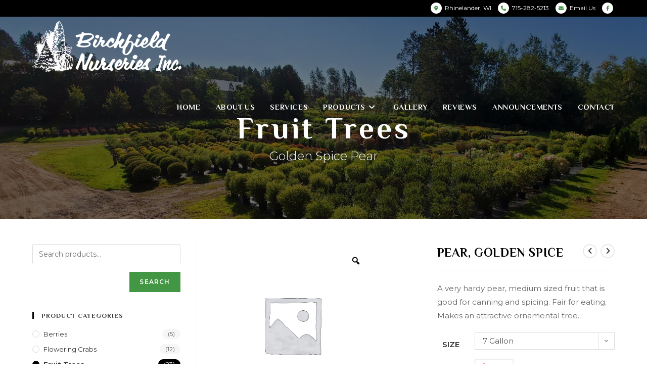

--- FILE ---
content_type: text/html; charset=UTF-8
request_url: https://birchfieldnurseries.com/product/pear-golden-spice
body_size: 26507
content:
<!DOCTYPE html>
<html class="html" lang="en-US" prefix="og: https://ogp.me/ns#">
<head>
	<meta charset="UTF-8">
	<link rel="profile" href="https://gmpg.org/xfn/11">

	<meta name="viewport" content="width=device-width, initial-scale=1">
<!-- Search Engine Optimization by Rank Math - https://rankmath.com/ -->
<title>Pear, Golden Spice - Birchfield Nurseries</title>
<meta name="description" content="A very hardy pear, medium sized fruit that is good for canning and spicing. Fair for eating. Makes an attractive ornamental tree."/>
<meta name="robots" content="follow, index, max-snippet:-1, max-video-preview:-1, max-image-preview:large"/>
<link rel="canonical" href="https://birchfieldnurseries.com/product/pear-golden-spice" />
<meta property="og:locale" content="en_US" />
<meta property="og:type" content="product" />
<meta property="og:title" content="Pear, Golden Spice - Birchfield Nurseries" />
<meta property="og:description" content="A very hardy pear, medium sized fruit that is good for canning and spicing. Fair for eating. Makes an attractive ornamental tree." />
<meta property="og:url" content="https://birchfieldnurseries.com/product/pear-golden-spice" />
<meta property="og:site_name" content="Birchfield Nurseries" />
<meta property="og:updated_time" content="2021-09-12T08:51:03-05:00" />
<meta property="og:image" content="https://birchfieldnurseries.com/wp-content/uploads/2020/04/Home-Slider-Image.jpg" />
<meta property="og:image:secure_url" content="https://birchfieldnurseries.com/wp-content/uploads/2020/04/Home-Slider-Image.jpg" />
<meta property="og:image:width" content="1920" />
<meta property="og:image:height" content="1166" />
<meta property="og:image:alt" content="Pear, Golden Spice" />
<meta property="og:image:type" content="image/jpeg" />
<meta property="product:availability" content="instock" />
<meta name="twitter:card" content="summary_large_image" />
<meta name="twitter:title" content="Pear, Golden Spice - Birchfield Nurseries" />
<meta name="twitter:description" content="A very hardy pear, medium sized fruit that is good for canning and spicing. Fair for eating. Makes an attractive ornamental tree." />
<meta name="twitter:image" content="https://birchfieldnurseries.com/wp-content/uploads/2020/04/Home-Slider-Image.jpg" />
<meta name="twitter:label1" content="Price" />
<meta name="twitter:data1" content="&#036;52.00 - &#036;80.00" />
<meta name="twitter:label2" content="Availability" />
<meta name="twitter:data2" content="In stock" />
<script type="application/ld+json" class="rank-math-schema">{"@context":"https://schema.org","@graph":[{"@type":["GardenStore","Organization"],"@id":"https://birchfieldnurseries.com/#organization","name":"Birchfield Nurseries","url":"https://birchfieldnurseries.com","logo":{"@type":"ImageObject","@id":"https://birchfieldnurseries.com/#logo","url":"https://birchfieldnurseries.com/wp-content/uploads/2020/03/Birchfield-Vert-Logo-Retina.png","contentUrl":"https://birchfieldnurseries.com/wp-content/uploads/2020/03/Birchfield-Vert-Logo-Retina.png","caption":"Birchfield Nurseries","inLanguage":"en-US","width":"885","height":"300"},"openingHours":["Monday,Tuesday,Wednesday,Thursday,Friday 08:00-17:00","Saturday 08:00-12:00"],"image":{"@id":"https://birchfieldnurseries.com/#logo"}},{"@type":"WebSite","@id":"https://birchfieldnurseries.com/#website","url":"https://birchfieldnurseries.com","name":"Birchfield Nurseries","publisher":{"@id":"https://birchfieldnurseries.com/#organization"},"inLanguage":"en-US"},{"@type":"ImageObject","@id":"https://birchfieldnurseries.com/wp-content/uploads/2020/04/Home-Slider-Image.jpg","url":"https://birchfieldnurseries.com/wp-content/uploads/2020/04/Home-Slider-Image.jpg","width":"1920","height":"1166","inLanguage":"en-US"},{"@type":"ItemPage","@id":"https://birchfieldnurseries.com/product/pear-golden-spice#webpage","url":"https://birchfieldnurseries.com/product/pear-golden-spice","name":"Pear, Golden Spice - Birchfield Nurseries","datePublished":"2020-07-14T14:58:05-05:00","dateModified":"2021-09-12T08:51:03-05:00","isPartOf":{"@id":"https://birchfieldnurseries.com/#website"},"primaryImageOfPage":{"@id":"https://birchfieldnurseries.com/wp-content/uploads/2020/04/Home-Slider-Image.jpg"},"inLanguage":"en-US"},{"@type":"Product","name":"Pear, Golden Spice - Birchfield Nurseries","description":"A very hardy pear, medium sized fruit that is good for canning and spicing. Fair for eating. Makes an attractive ornamental tree.","category":"Fruit Trees","mainEntityOfPage":{"@id":"https://birchfieldnurseries.com/product/pear-golden-spice#webpage"},"offers":{"@type":"AggregateOffer","lowPrice":"52.00","highPrice":"80.00","offerCount":"4","priceCurrency":"USD","availability":"http://schema.org/InStock","seller":{"@type":"Organization","@id":"https://birchfieldnurseries.com/","name":"Birchfield Nurseries","url":"https://birchfieldnurseries.com","logo":"https://birchfieldnurseries.com/wp-content/uploads/2020/03/Birchfield-Vert-Logo-Retina.png"},"url":"https://birchfieldnurseries.com/product/pear-golden-spice"},"additionalProperty":[{"@type":"PropertyValue","name":"botanical-name","value":"Pyrus 'Golden Spice'"},{"@type":"PropertyValue","name":"sizes","value":"Sizes varying from 5 gallon- 15 gallon. Please call for availability"},{"@type":"PropertyValue","name":"mature-height","value":"25'"},{"@type":"PropertyValue","name":"hardiness-zone","value":"3"},{"@type":"PropertyValue","name":"light-requirements","value":"Full sun to partial shade"},{"@type":"PropertyValue","name":"bloom-date","value":"Mid-Season bloom time"},{"@type":"PropertyValue","name":"fruit-ripening","value":"Approximately September 1st"},{"@type":"PropertyValue","name":"pollination","value":"Needs pollinator"},{"@type":"PropertyValue","name":"disclaimer","value":"**List prices are for reference only. All prices, sizes and product selection subject to change without notice. Please call for current availability. We give no warranty expressed or implied as to the productiveness or life of the nursery stock. All nursery stock will be true to name.**"}],"@id":"https://birchfieldnurseries.com/product/pear-golden-spice#richSnippet","image":{"@id":"https://birchfieldnurseries.com/wp-content/uploads/2020/04/Home-Slider-Image.jpg"}}]}</script>
<!-- /Rank Math WordPress SEO plugin -->

<link rel='dns-prefetch' href='//fonts.googleapis.com' />
<link rel="alternate" type="application/rss+xml" title="Birchfield Nurseries &raquo; Feed" href="https://birchfieldnurseries.com/feed" />
<link rel="alternate" type="application/rss+xml" title="Birchfield Nurseries &raquo; Comments Feed" href="https://birchfieldnurseries.com/comments/feed" />
<link rel="alternate" type="application/rss+xml" title="Birchfield Nurseries &raquo; Pear, Golden Spice Comments Feed" href="https://birchfieldnurseries.com/product/pear-golden-spice/feed" />
<script>
window._wpemojiSettings = {"baseUrl":"https:\/\/s.w.org\/images\/core\/emoji\/14.0.0\/72x72\/","ext":".png","svgUrl":"https:\/\/s.w.org\/images\/core\/emoji\/14.0.0\/svg\/","svgExt":".svg","source":{"concatemoji":"https:\/\/birchfieldnurseries.com\/wp-includes\/js\/wp-emoji-release.min.js?ver=d973d2b7d514e6e169cd3c5ad0e302aa"}};
/*! This file is auto-generated */
!function(e,a,t){var n,r,o,i=a.createElement("canvas"),p=i.getContext&&i.getContext("2d");function s(e,t){p.clearRect(0,0,i.width,i.height),p.fillText(e,0,0);e=i.toDataURL();return p.clearRect(0,0,i.width,i.height),p.fillText(t,0,0),e===i.toDataURL()}function c(e){var t=a.createElement("script");t.src=e,t.defer=t.type="text/javascript",a.getElementsByTagName("head")[0].appendChild(t)}for(o=Array("flag","emoji"),t.supports={everything:!0,everythingExceptFlag:!0},r=0;r<o.length;r++)t.supports[o[r]]=function(e){if(p&&p.fillText)switch(p.textBaseline="top",p.font="600 32px Arial",e){case"flag":return s("\ud83c\udff3\ufe0f\u200d\u26a7\ufe0f","\ud83c\udff3\ufe0f\u200b\u26a7\ufe0f")?!1:!s("\ud83c\uddfa\ud83c\uddf3","\ud83c\uddfa\u200b\ud83c\uddf3")&&!s("\ud83c\udff4\udb40\udc67\udb40\udc62\udb40\udc65\udb40\udc6e\udb40\udc67\udb40\udc7f","\ud83c\udff4\u200b\udb40\udc67\u200b\udb40\udc62\u200b\udb40\udc65\u200b\udb40\udc6e\u200b\udb40\udc67\u200b\udb40\udc7f");case"emoji":return!s("\ud83e\udef1\ud83c\udffb\u200d\ud83e\udef2\ud83c\udfff","\ud83e\udef1\ud83c\udffb\u200b\ud83e\udef2\ud83c\udfff")}return!1}(o[r]),t.supports.everything=t.supports.everything&&t.supports[o[r]],"flag"!==o[r]&&(t.supports.everythingExceptFlag=t.supports.everythingExceptFlag&&t.supports[o[r]]);t.supports.everythingExceptFlag=t.supports.everythingExceptFlag&&!t.supports.flag,t.DOMReady=!1,t.readyCallback=function(){t.DOMReady=!0},t.supports.everything||(n=function(){t.readyCallback()},a.addEventListener?(a.addEventListener("DOMContentLoaded",n,!1),e.addEventListener("load",n,!1)):(e.attachEvent("onload",n),a.attachEvent("onreadystatechange",function(){"complete"===a.readyState&&t.readyCallback()})),(e=t.source||{}).concatemoji?c(e.concatemoji):e.wpemoji&&e.twemoji&&(c(e.twemoji),c(e.wpemoji)))}(window,document,window._wpemojiSettings);
</script>
<style>
img.wp-smiley,
img.emoji {
	display: inline !important;
	border: none !important;
	box-shadow: none !important;
	height: 1em !important;
	width: 1em !important;
	margin: 0 0.07em !important;
	vertical-align: -0.1em !important;
	background: none !important;
	padding: 0 !important;
}
</style>
	<link rel='stylesheet' id='wp-block-library-css' href='https://birchfieldnurseries.com/wp-includes/css/dist/block-library/style.min.css?ver=d973d2b7d514e6e169cd3c5ad0e302aa' media='all' />
<style id='wp-block-library-theme-inline-css'>
.wp-block-audio figcaption{color:#555;font-size:13px;text-align:center}.is-dark-theme .wp-block-audio figcaption{color:hsla(0,0%,100%,.65)}.wp-block-audio{margin:0 0 1em}.wp-block-code{border:1px solid #ccc;border-radius:4px;font-family:Menlo,Consolas,monaco,monospace;padding:.8em 1em}.wp-block-embed figcaption{color:#555;font-size:13px;text-align:center}.is-dark-theme .wp-block-embed figcaption{color:hsla(0,0%,100%,.65)}.wp-block-embed{margin:0 0 1em}.blocks-gallery-caption{color:#555;font-size:13px;text-align:center}.is-dark-theme .blocks-gallery-caption{color:hsla(0,0%,100%,.65)}.wp-block-image figcaption{color:#555;font-size:13px;text-align:center}.is-dark-theme .wp-block-image figcaption{color:hsla(0,0%,100%,.65)}.wp-block-image{margin:0 0 1em}.wp-block-pullquote{border-bottom:4px solid;border-top:4px solid;color:currentColor;margin-bottom:1.75em}.wp-block-pullquote cite,.wp-block-pullquote footer,.wp-block-pullquote__citation{color:currentColor;font-size:.8125em;font-style:normal;text-transform:uppercase}.wp-block-quote{border-left:.25em solid;margin:0 0 1.75em;padding-left:1em}.wp-block-quote cite,.wp-block-quote footer{color:currentColor;font-size:.8125em;font-style:normal;position:relative}.wp-block-quote.has-text-align-right{border-left:none;border-right:.25em solid;padding-left:0;padding-right:1em}.wp-block-quote.has-text-align-center{border:none;padding-left:0}.wp-block-quote.is-large,.wp-block-quote.is-style-large,.wp-block-quote.is-style-plain{border:none}.wp-block-search .wp-block-search__label{font-weight:700}.wp-block-search__button{border:1px solid #ccc;padding:.375em .625em}:where(.wp-block-group.has-background){padding:1.25em 2.375em}.wp-block-separator.has-css-opacity{opacity:.4}.wp-block-separator{border:none;border-bottom:2px solid;margin-left:auto;margin-right:auto}.wp-block-separator.has-alpha-channel-opacity{opacity:1}.wp-block-separator:not(.is-style-wide):not(.is-style-dots){width:100px}.wp-block-separator.has-background:not(.is-style-dots){border-bottom:none;height:1px}.wp-block-separator.has-background:not(.is-style-wide):not(.is-style-dots){height:2px}.wp-block-table{margin:0 0 1em}.wp-block-table td,.wp-block-table th{word-break:normal}.wp-block-table figcaption{color:#555;font-size:13px;text-align:center}.is-dark-theme .wp-block-table figcaption{color:hsla(0,0%,100%,.65)}.wp-block-video figcaption{color:#555;font-size:13px;text-align:center}.is-dark-theme .wp-block-video figcaption{color:hsla(0,0%,100%,.65)}.wp-block-video{margin:0 0 1em}.wp-block-template-part.has-background{margin-bottom:0;margin-top:0;padding:1.25em 2.375em}
</style>
<style id='rank-math-toc-block-style-inline-css'>
.wp-block-rank-math-toc-block nav ol{counter-reset:item}.wp-block-rank-math-toc-block nav ol li{display:block}.wp-block-rank-math-toc-block nav ol li:before{content:counters(item, ".") ". ";counter-increment:item}

</style>
<link rel='stylesheet' id='wc-blocks-vendors-style-css' href='https://birchfieldnurseries.com/wp-content/plugins/woocommerce/packages/woocommerce-blocks/build/wc-blocks-vendors-style.css?ver=6.9.0' media='all' />
<link rel='stylesheet' id='wc-blocks-style-css' href='https://birchfieldnurseries.com/wp-content/plugins/woocommerce/packages/woocommerce-blocks/build/wc-blocks-style.css?ver=6.9.0' media='all' />
<link rel='stylesheet' id='classic-theme-styles-css' href='https://birchfieldnurseries.com/wp-includes/css/classic-themes.min.css?ver=d973d2b7d514e6e169cd3c5ad0e302aa' media='all' />
<style id='global-styles-inline-css'>
body{--wp--preset--color--black: #000000;--wp--preset--color--cyan-bluish-gray: #abb8c3;--wp--preset--color--white: #ffffff;--wp--preset--color--pale-pink: #f78da7;--wp--preset--color--vivid-red: #cf2e2e;--wp--preset--color--luminous-vivid-orange: #ff6900;--wp--preset--color--luminous-vivid-amber: #fcb900;--wp--preset--color--light-green-cyan: #7bdcb5;--wp--preset--color--vivid-green-cyan: #00d084;--wp--preset--color--pale-cyan-blue: #8ed1fc;--wp--preset--color--vivid-cyan-blue: #0693e3;--wp--preset--color--vivid-purple: #9b51e0;--wp--preset--gradient--vivid-cyan-blue-to-vivid-purple: linear-gradient(135deg,rgba(6,147,227,1) 0%,rgb(155,81,224) 100%);--wp--preset--gradient--light-green-cyan-to-vivid-green-cyan: linear-gradient(135deg,rgb(122,220,180) 0%,rgb(0,208,130) 100%);--wp--preset--gradient--luminous-vivid-amber-to-luminous-vivid-orange: linear-gradient(135deg,rgba(252,185,0,1) 0%,rgba(255,105,0,1) 100%);--wp--preset--gradient--luminous-vivid-orange-to-vivid-red: linear-gradient(135deg,rgba(255,105,0,1) 0%,rgb(207,46,46) 100%);--wp--preset--gradient--very-light-gray-to-cyan-bluish-gray: linear-gradient(135deg,rgb(238,238,238) 0%,rgb(169,184,195) 100%);--wp--preset--gradient--cool-to-warm-spectrum: linear-gradient(135deg,rgb(74,234,220) 0%,rgb(151,120,209) 20%,rgb(207,42,186) 40%,rgb(238,44,130) 60%,rgb(251,105,98) 80%,rgb(254,248,76) 100%);--wp--preset--gradient--blush-light-purple: linear-gradient(135deg,rgb(255,206,236) 0%,rgb(152,150,240) 100%);--wp--preset--gradient--blush-bordeaux: linear-gradient(135deg,rgb(254,205,165) 0%,rgb(254,45,45) 50%,rgb(107,0,62) 100%);--wp--preset--gradient--luminous-dusk: linear-gradient(135deg,rgb(255,203,112) 0%,rgb(199,81,192) 50%,rgb(65,88,208) 100%);--wp--preset--gradient--pale-ocean: linear-gradient(135deg,rgb(255,245,203) 0%,rgb(182,227,212) 50%,rgb(51,167,181) 100%);--wp--preset--gradient--electric-grass: linear-gradient(135deg,rgb(202,248,128) 0%,rgb(113,206,126) 100%);--wp--preset--gradient--midnight: linear-gradient(135deg,rgb(2,3,129) 0%,rgb(40,116,252) 100%);--wp--preset--duotone--dark-grayscale: url('#wp-duotone-dark-grayscale');--wp--preset--duotone--grayscale: url('#wp-duotone-grayscale');--wp--preset--duotone--purple-yellow: url('#wp-duotone-purple-yellow');--wp--preset--duotone--blue-red: url('#wp-duotone-blue-red');--wp--preset--duotone--midnight: url('#wp-duotone-midnight');--wp--preset--duotone--magenta-yellow: url('#wp-duotone-magenta-yellow');--wp--preset--duotone--purple-green: url('#wp-duotone-purple-green');--wp--preset--duotone--blue-orange: url('#wp-duotone-blue-orange');--wp--preset--font-size--small: 13px;--wp--preset--font-size--medium: 20px;--wp--preset--font-size--large: 36px;--wp--preset--font-size--x-large: 42px;--wp--preset--spacing--20: 0.44rem;--wp--preset--spacing--30: 0.67rem;--wp--preset--spacing--40: 1rem;--wp--preset--spacing--50: 1.5rem;--wp--preset--spacing--60: 2.25rem;--wp--preset--spacing--70: 3.38rem;--wp--preset--spacing--80: 5.06rem;--wp--preset--shadow--natural: 6px 6px 9px rgba(0, 0, 0, 0.2);--wp--preset--shadow--deep: 12px 12px 50px rgba(0, 0, 0, 0.4);--wp--preset--shadow--sharp: 6px 6px 0px rgba(0, 0, 0, 0.2);--wp--preset--shadow--outlined: 6px 6px 0px -3px rgba(255, 255, 255, 1), 6px 6px rgba(0, 0, 0, 1);--wp--preset--shadow--crisp: 6px 6px 0px rgba(0, 0, 0, 1);}:where(.is-layout-flex){gap: 0.5em;}body .is-layout-flow > .alignleft{float: left;margin-inline-start: 0;margin-inline-end: 2em;}body .is-layout-flow > .alignright{float: right;margin-inline-start: 2em;margin-inline-end: 0;}body .is-layout-flow > .aligncenter{margin-left: auto !important;margin-right: auto !important;}body .is-layout-constrained > .alignleft{float: left;margin-inline-start: 0;margin-inline-end: 2em;}body .is-layout-constrained > .alignright{float: right;margin-inline-start: 2em;margin-inline-end: 0;}body .is-layout-constrained > .aligncenter{margin-left: auto !important;margin-right: auto !important;}body .is-layout-constrained > :where(:not(.alignleft):not(.alignright):not(.alignfull)){max-width: var(--wp--style--global--content-size);margin-left: auto !important;margin-right: auto !important;}body .is-layout-constrained > .alignwide{max-width: var(--wp--style--global--wide-size);}body .is-layout-flex{display: flex;}body .is-layout-flex{flex-wrap: wrap;align-items: center;}body .is-layout-flex > *{margin: 0;}:where(.wp-block-columns.is-layout-flex){gap: 2em;}.has-black-color{color: var(--wp--preset--color--black) !important;}.has-cyan-bluish-gray-color{color: var(--wp--preset--color--cyan-bluish-gray) !important;}.has-white-color{color: var(--wp--preset--color--white) !important;}.has-pale-pink-color{color: var(--wp--preset--color--pale-pink) !important;}.has-vivid-red-color{color: var(--wp--preset--color--vivid-red) !important;}.has-luminous-vivid-orange-color{color: var(--wp--preset--color--luminous-vivid-orange) !important;}.has-luminous-vivid-amber-color{color: var(--wp--preset--color--luminous-vivid-amber) !important;}.has-light-green-cyan-color{color: var(--wp--preset--color--light-green-cyan) !important;}.has-vivid-green-cyan-color{color: var(--wp--preset--color--vivid-green-cyan) !important;}.has-pale-cyan-blue-color{color: var(--wp--preset--color--pale-cyan-blue) !important;}.has-vivid-cyan-blue-color{color: var(--wp--preset--color--vivid-cyan-blue) !important;}.has-vivid-purple-color{color: var(--wp--preset--color--vivid-purple) !important;}.has-black-background-color{background-color: var(--wp--preset--color--black) !important;}.has-cyan-bluish-gray-background-color{background-color: var(--wp--preset--color--cyan-bluish-gray) !important;}.has-white-background-color{background-color: var(--wp--preset--color--white) !important;}.has-pale-pink-background-color{background-color: var(--wp--preset--color--pale-pink) !important;}.has-vivid-red-background-color{background-color: var(--wp--preset--color--vivid-red) !important;}.has-luminous-vivid-orange-background-color{background-color: var(--wp--preset--color--luminous-vivid-orange) !important;}.has-luminous-vivid-amber-background-color{background-color: var(--wp--preset--color--luminous-vivid-amber) !important;}.has-light-green-cyan-background-color{background-color: var(--wp--preset--color--light-green-cyan) !important;}.has-vivid-green-cyan-background-color{background-color: var(--wp--preset--color--vivid-green-cyan) !important;}.has-pale-cyan-blue-background-color{background-color: var(--wp--preset--color--pale-cyan-blue) !important;}.has-vivid-cyan-blue-background-color{background-color: var(--wp--preset--color--vivid-cyan-blue) !important;}.has-vivid-purple-background-color{background-color: var(--wp--preset--color--vivid-purple) !important;}.has-black-border-color{border-color: var(--wp--preset--color--black) !important;}.has-cyan-bluish-gray-border-color{border-color: var(--wp--preset--color--cyan-bluish-gray) !important;}.has-white-border-color{border-color: var(--wp--preset--color--white) !important;}.has-pale-pink-border-color{border-color: var(--wp--preset--color--pale-pink) !important;}.has-vivid-red-border-color{border-color: var(--wp--preset--color--vivid-red) !important;}.has-luminous-vivid-orange-border-color{border-color: var(--wp--preset--color--luminous-vivid-orange) !important;}.has-luminous-vivid-amber-border-color{border-color: var(--wp--preset--color--luminous-vivid-amber) !important;}.has-light-green-cyan-border-color{border-color: var(--wp--preset--color--light-green-cyan) !important;}.has-vivid-green-cyan-border-color{border-color: var(--wp--preset--color--vivid-green-cyan) !important;}.has-pale-cyan-blue-border-color{border-color: var(--wp--preset--color--pale-cyan-blue) !important;}.has-vivid-cyan-blue-border-color{border-color: var(--wp--preset--color--vivid-cyan-blue) !important;}.has-vivid-purple-border-color{border-color: var(--wp--preset--color--vivid-purple) !important;}.has-vivid-cyan-blue-to-vivid-purple-gradient-background{background: var(--wp--preset--gradient--vivid-cyan-blue-to-vivid-purple) !important;}.has-light-green-cyan-to-vivid-green-cyan-gradient-background{background: var(--wp--preset--gradient--light-green-cyan-to-vivid-green-cyan) !important;}.has-luminous-vivid-amber-to-luminous-vivid-orange-gradient-background{background: var(--wp--preset--gradient--luminous-vivid-amber-to-luminous-vivid-orange) !important;}.has-luminous-vivid-orange-to-vivid-red-gradient-background{background: var(--wp--preset--gradient--luminous-vivid-orange-to-vivid-red) !important;}.has-very-light-gray-to-cyan-bluish-gray-gradient-background{background: var(--wp--preset--gradient--very-light-gray-to-cyan-bluish-gray) !important;}.has-cool-to-warm-spectrum-gradient-background{background: var(--wp--preset--gradient--cool-to-warm-spectrum) !important;}.has-blush-light-purple-gradient-background{background: var(--wp--preset--gradient--blush-light-purple) !important;}.has-blush-bordeaux-gradient-background{background: var(--wp--preset--gradient--blush-bordeaux) !important;}.has-luminous-dusk-gradient-background{background: var(--wp--preset--gradient--luminous-dusk) !important;}.has-pale-ocean-gradient-background{background: var(--wp--preset--gradient--pale-ocean) !important;}.has-electric-grass-gradient-background{background: var(--wp--preset--gradient--electric-grass) !important;}.has-midnight-gradient-background{background: var(--wp--preset--gradient--midnight) !important;}.has-small-font-size{font-size: var(--wp--preset--font-size--small) !important;}.has-medium-font-size{font-size: var(--wp--preset--font-size--medium) !important;}.has-large-font-size{font-size: var(--wp--preset--font-size--large) !important;}.has-x-large-font-size{font-size: var(--wp--preset--font-size--x-large) !important;}
.wp-block-navigation a:where(:not(.wp-element-button)){color: inherit;}
:where(.wp-block-columns.is-layout-flex){gap: 2em;}
.wp-block-pullquote{font-size: 1.5em;line-height: 1.6;}
</style>
<link rel='stylesheet' id='photoswipe-css' href='https://birchfieldnurseries.com/wp-content/plugins/woocommerce/assets/css/photoswipe/photoswipe.min.css?ver=6.3.1' media='all' />
<link rel='stylesheet' id='photoswipe-default-skin-css' href='https://birchfieldnurseries.com/wp-content/plugins/woocommerce/assets/css/photoswipe/default-skin/default-skin.min.css?ver=6.3.1' media='all' />
<style id='woocommerce-inline-inline-css'>
.woocommerce form .form-row .required { visibility: visible; }
</style>
<link rel='stylesheet' id='woo-variation-gallery-slider-css' href='https://birchfieldnurseries.com/wp-content/plugins/woo-variation-gallery/assets/css/slick.min.css?ver=1.8.1' media='all' />
<link rel='stylesheet' id='dashicons-css' href='https://birchfieldnurseries.com/wp-includes/css/dashicons.min.css?ver=d973d2b7d514e6e169cd3c5ad0e302aa' media='all' />
<link rel='stylesheet' id='woo-variation-gallery-css' href='https://birchfieldnurseries.com/wp-content/plugins/woo-variation-gallery/assets/css/frontend.min.css?ver=1648042400' media='all' />
<style id='woo-variation-gallery-inline-css'>
:root {--wvg-thumbnail-item: 4;--wvg-thumbnail-item-gap: 0px;--wvg-single-image-size: 600px;--wvg-gallery-width: 40%;--wvg-gallery-margin: 30px;}/* Default Width */.woo-variation-product-gallery {max-width: 40% !important;width: 100%;}/* Medium Devices, Desktops *//* Small Devices, Tablets */@media only screen and (max-width: 768px) {.woo-variation-product-gallery {width: 720px;max-width: 100% !important;}}/* Extra Small Devices, Phones */@media only screen and (max-width: 480px) {.woo-variation-product-gallery {width: 320px;max-width: 100% !important;}}
</style>
<link rel='stylesheet' id='oceanwp-style-css' href='https://birchfieldnurseries.com/wp-content/themes/oceanwp/assets/css/style.min.css?ver=1.0' media='all' />
<style id='oceanwp-style-inline-css'>
div.wpforms-container-full .wpforms-form input[type=submit]:hover,
			div.wpforms-container-full .wpforms-form input[type=submit]:focus,
			div.wpforms-container-full .wpforms-form input[type=submit]:active,
			div.wpforms-container-full .wpforms-form button[type=submit]:hover,
			div.wpforms-container-full .wpforms-form button[type=submit]:focus,
			div.wpforms-container-full .wpforms-form button[type=submit]:active,
			div.wpforms-container-full .wpforms-form .wpforms-page-button:hover,
			div.wpforms-container-full .wpforms-form .wpforms-page-button:active,
			div.wpforms-container-full .wpforms-form .wpforms-page-button:focus {
				border: none;
			}
</style>
<link rel='stylesheet' id='child-style-css' href='https://birchfieldnurseries.com/wp-content/themes/oceanwp-child-theme-master/style.css?ver=d973d2b7d514e6e169cd3c5ad0e302aa' media='all' />
<link rel='stylesheet' id='elementor-frontend-legacy-css' href='https://birchfieldnurseries.com/wp-content/plugins/elementor/assets/css/frontend-legacy.min.css?ver=3.6.0' media='all' />
<link rel='stylesheet' id='elementor-frontend-css' href='https://birchfieldnurseries.com/wp-content/plugins/elementor/assets/css/frontend.min.css?ver=3.6.0' media='all' />
<link rel='stylesheet' id='elementor-post-184-css' href='https://birchfieldnurseries.com/wp-content/uploads/elementor/css/post-184.css?ver=1763733677' media='all' />
<link rel='stylesheet' id='oceanwp-woo-mini-cart-css' href='https://birchfieldnurseries.com/wp-content/themes/oceanwp/assets/css/woo/woo-mini-cart.min.css?ver=d973d2b7d514e6e169cd3c5ad0e302aa' media='all' />
<link rel='stylesheet' id='font-awesome-css' href='https://birchfieldnurseries.com/wp-content/themes/oceanwp/assets/fonts/fontawesome/css/all.min.css?ver=5.15.1' media='all' />
<link rel='stylesheet' id='simple-line-icons-css' href='https://birchfieldnurseries.com/wp-content/themes/oceanwp/assets/css/third/simple-line-icons.min.css?ver=2.4.0' media='all' />
<link rel='stylesheet' id='oceanwp-google-font-montserrat-css' href='//fonts.googleapis.com/css?family=Montserrat%3A100%2C200%2C300%2C400%2C500%2C600%2C700%2C800%2C900%2C100i%2C200i%2C300i%2C400i%2C500i%2C600i%2C700i%2C800i%2C900i&#038;subset=latin&#038;display=swap&#038;ver=d973d2b7d514e6e169cd3c5ad0e302aa' media='all' />
<link rel='stylesheet' id='oceanwp-google-font-philosopher-css' href='//fonts.googleapis.com/css?family=Philosopher%3A100%2C200%2C300%2C400%2C500%2C600%2C700%2C800%2C900%2C100i%2C200i%2C300i%2C400i%2C500i%2C600i%2C700i%2C800i%2C900i&#038;subset=latin&#038;display=swap&#038;ver=d973d2b7d514e6e169cd3c5ad0e302aa' media='all' />
<link rel='stylesheet' id='oceanwp-google-font-pacifico-css' href='//fonts.googleapis.com/css?family=Pacifico%3A100%2C200%2C300%2C400%2C500%2C600%2C700%2C800%2C900%2C100i%2C200i%2C300i%2C400i%2C500i%2C600i%2C700i%2C800i%2C900i&#038;subset=latin&#038;display=swap&#038;ver=d973d2b7d514e6e169cd3c5ad0e302aa' media='all' />
<link rel='stylesheet' id='oceanwp-google-font-roboto-condensed-css' href='//fonts.googleapis.com/css?family=Roboto+Condensed%3A100%2C200%2C300%2C400%2C500%2C600%2C700%2C800%2C900%2C100i%2C200i%2C300i%2C400i%2C500i%2C600i%2C700i%2C800i%2C900i&#038;subset=latin&#038;display=swap&#038;ver=d973d2b7d514e6e169cd3c5ad0e302aa' media='all' />
<link rel='stylesheet' id='oceanwp-woocommerce-css' href='https://birchfieldnurseries.com/wp-content/themes/oceanwp/assets/css/woo/woocommerce.min.css?ver=d973d2b7d514e6e169cd3c5ad0e302aa' media='all' />
<link rel='stylesheet' id='oceanwp-woo-star-font-css' href='https://birchfieldnurseries.com/wp-content/themes/oceanwp/assets/css/woo/woo-star-font.min.css?ver=d973d2b7d514e6e169cd3c5ad0e302aa' media='all' />
<link rel='stylesheet' id='oceanwp-woo-quick-view-css' href='https://birchfieldnurseries.com/wp-content/themes/oceanwp/assets/css/woo/woo-quick-view.min.css?ver=d973d2b7d514e6e169cd3c5ad0e302aa' media='all' />
<link rel='stylesheet' id='oe-widgets-style-css' href='https://birchfieldnurseries.com/wp-content/plugins/ocean-extra/assets/css/widgets.css?ver=d973d2b7d514e6e169cd3c5ad0e302aa' media='all' />
<link rel='stylesheet' id='ofc-style-css' href='https://birchfieldnurseries.com/wp-content/plugins/ocean-footer-callout/assets/css/style.min.css?ver=d973d2b7d514e6e169cd3c5ad0e302aa' media='all' />
<link rel='stylesheet' id='op-photoswipe-css' href='https://birchfieldnurseries.com/wp-content/plugins/ocean-portfolio/assets/vendors/PhotoSwipe/photoswipe.css?ver=d973d2b7d514e6e169cd3c5ad0e302aa' media='all' />
<link rel='stylesheet' id='op-photoswipe-default-skin-css' href='https://birchfieldnurseries.com/wp-content/plugins/ocean-portfolio/assets/vendors/PhotoSwipe/default-skin/default-skin.css?ver=d973d2b7d514e6e169cd3c5ad0e302aa' media='all' />
<link rel='stylesheet' id='op-style-css' href='https://birchfieldnurseries.com/wp-content/plugins/ocean-portfolio/assets/css/style.min.css?ver=d973d2b7d514e6e169cd3c5ad0e302aa' media='all' />
<link rel='stylesheet' id='osh-styles-css' href='https://birchfieldnurseries.com/wp-content/plugins/ocean-sticky-header/assets/css/style.min.css?ver=d973d2b7d514e6e169cd3c5ad0e302aa' media='all' />
<link rel='stylesheet' id='owp-style-css' href='https://birchfieldnurseries.com/wp-content/plugins/ocean-woo-popup/assets/css/style.min.css?ver=d973d2b7d514e6e169cd3c5ad0e302aa' media='all' />
<script type="text/template" id="tmpl-variation-template">
	<div class="woocommerce-variation-description">{{{ data.variation.variation_description }}}</div>
	<div class="woocommerce-variation-price">{{{ data.variation.price_html }}}</div>
	<div class="woocommerce-variation-availability">{{{ data.variation.availability_html }}}</div>
</script>
<script type="text/template" id="tmpl-unavailable-variation-template">
	<p>Sorry, this product is unavailable. Please choose a different combination.</p>
</script>
<script src='https://birchfieldnurseries.com/wp-includes/js/jquery/jquery.min.js?ver=3.6.4' id='jquery-core-js'></script>
<script src='https://birchfieldnurseries.com/wp-includes/js/jquery/jquery-migrate.min.js?ver=3.4.0' id='jquery-migrate-js'></script>
<link rel="https://api.w.org/" href="https://birchfieldnurseries.com/wp-json/" /><link rel="alternate" type="application/json" href="https://birchfieldnurseries.com/wp-json/wp/v2/product/2060" /><link rel="EditURI" type="application/rsd+xml" title="RSD" href="https://birchfieldnurseries.com/xmlrpc.php?rsd" />
<link rel="wlwmanifest" type="application/wlwmanifest+xml" href="https://birchfieldnurseries.com/wp-includes/wlwmanifest.xml" />

<link rel='shortlink' href='https://birchfieldnurseries.com/?p=2060' />
<link rel="alternate" type="application/json+oembed" href="https://birchfieldnurseries.com/wp-json/oembed/1.0/embed?url=https%3A%2F%2Fbirchfieldnurseries.com%2Fproduct%2Fpear-golden-spice" />
<link rel="alternate" type="text/xml+oembed" href="https://birchfieldnurseries.com/wp-json/oembed/1.0/embed?url=https%3A%2F%2Fbirchfieldnurseries.com%2Fproduct%2Fpear-golden-spice&#038;format=xml" />
	<noscript><style>.woocommerce-product-gallery{ opacity: 1 !important; }</style></noscript>
	<!-- Global site tag (gtag.js) - Google Analytics -->
<script async src="https://www.googletagmanager.com/gtag/js?id=UA-168878165-1"></script>
<script>
  window.dataLayer = window.dataLayer || [];
  function gtag(){dataLayer.push(arguments);}
  gtag('js', new Date());

  gtag('config', 'UA-168878165-1');
</script><meta name="format-detection" content="telephone=no"><link rel="icon" href="https://birchfieldnurseries.com/wp-content/uploads/2020/06/favicon-100x100.png" sizes="32x32" />
<link rel="icon" href="https://birchfieldnurseries.com/wp-content/uploads/2020/06/favicon-300x300.png" sizes="192x192" />
<link rel="apple-touch-icon" href="https://birchfieldnurseries.com/wp-content/uploads/2020/06/favicon-300x300.png" />
<meta name="msapplication-TileImage" content="https://birchfieldnurseries.com/wp-content/uploads/2020/06/favicon-300x300.png" />
		<style id="wp-custom-css">
			.sub{font-weight:600}/* HEADER */.is-sticky #site-header,.is-sticky #top-bar-wrap,.is-sticky .header-top{opacity:1}#site-header{margin-top:-1px !important}#scroll-top{border-radius:0 !important}/* ANCHOR TAGS */#tips{position:absolute;margin-top:-140px;display:block;visibility:hidden}#design{position:absolute;margin-top:-140px;display:block;visibility:hidden}#maintenance{position:absolute;margin-top:-140px;display:block;visibility:hidden}/* TOP BAR */.topbar-content i{background:#fff;width:22px;height:22px;text-align:center;line-height:22px;display:inline-block;margin-left:10px;margin-right:3px;font-size:10px;transition:.4s;color:#000;border-radius:50%}.topbar-content a i{color:#439744}.topbar-content a:hover i{color:#FFF;background:#98c93d}.d-only{display:inline-block}.m-only{display:none}@media only screen and (max-width:600px){.d-only{display:none}.m-only{display:inline-block}}@media only screen and (max-width:371px){.d-only{display:none}.m-only{display:none}}/* DROPDOWN MENU */.sub-menu{margin-top:-35px}/* MOBILE MENU */.mobile-menu .fa-bars{font-size:26px;vertical-align:middle}/* MOBILE MENU CLOSE BUTTON */a.sidr-class-toggle-sidr-close{color:#FFF !important}a.sidr-class-toggle-sidr-close:hover{background-color:#333}@media only screen and (max-width:600px){#site-logo #site-logo-inner a img{max-height:45px !important}}/* CATALOG */.woocommerce ul.products li.product .button{display:none!important}.woocommerce-variation-add-to-cart{display:none!important}.variations_form{border:none!important}.product_meta{display:none!important;padding:0!important;margin-top:-20px!important;border:none!important}/*#owp-qv-wrap .summary{padding-bottom:0!important;margin-bottom:-60px}*/td.label,td.value{border-bottom:none!important}.woocommerce-variation-price{margin-top:-30px;font-size:35px;margin-bottom:-30px;border:1.5px solid #eaeaea;border-radius:2px;padding:5px 20px}form.cart{margin-top:0!important;border:none!important}div.quantity,button.single_add_to_cart_button{display:none!important}@media only screen and (max-width:960px){body.single-product #footer-widgets,body.woocommerce #footer-widgets{max-width:90%!important;margin:0 auto!important}}/* ABOUT US - TABLE */.table-d{padding-left:10px !important}/* SERVICE BOX */.sbox .red-plus .elementor-icon{background:#ededed;clip-path:polygon(100% 0,0% 100%,100% 100%);padding:20px 5px 5px 25px;transition:.4s}.sbox:hover .red-plus .elementor-icon{background:#333;color:#fff;clip-path:polygon(100% 0,0% 100%,100% 100%);padding:20px 5px 5px 25px;transition:.4s}/* AFFILIATE SLIDER */.elementor-swiper-button-prev{margin-left:-30px}.elementor-swiper-button-next{margin-right:-30px}/* FOOTER */#footer-callout-wrap{border:0 !important}.price{display:none!important}		</style>
		<!-- OceanWP CSS -->
<style type="text/css">
.page-header{background-image:url( https://birchfieldnurseries.com/wp-content/uploads/2020/08/20200807_101949-scaled.jpg ) !important;background-position:center center;background-attachment:scroll}/* General CSS */.woocommerce-MyAccount-navigation ul li a:before,.woocommerce-checkout .woocommerce-info a,.woocommerce-checkout #payment ul.payment_methods .wc_payment_method>input[type=radio]:first-child:checked+label:before,.woocommerce-checkout #payment .payment_method_paypal .about_paypal,.woocommerce ul.products li.product li.category a:hover,.woocommerce ul.products li.product .button:hover,.woocommerce ul.products li.product .product-inner .added_to_cart:hover,.product_meta .posted_in a:hover,.product_meta .tagged_as a:hover,.woocommerce div.product .woocommerce-tabs ul.tabs li a:hover,.woocommerce div.product .woocommerce-tabs ul.tabs li.active a,.woocommerce .oceanwp-grid-list a.active,.woocommerce .oceanwp-grid-list a:hover,.woocommerce .oceanwp-off-canvas-filter:hover,.widget_shopping_cart ul.cart_list li .owp-grid-wrap .owp-grid a.remove:hover,.widget_product_categories li a:hover ~ .count,.widget_layered_nav li a:hover ~ .count,.woocommerce ul.products li.product:not(.product-category) .woo-entry-buttons li a:hover,a:hover,a.light:hover,.theme-heading .text::before,.theme-heading .text::after,#top-bar-content >a:hover,#top-bar-social li.oceanwp-email a:hover,#site-navigation-wrap .dropdown-menu >li >a:hover,#site-header.medium-header #medium-searchform button:hover,.oceanwp-mobile-menu-icon a:hover,.blog-entry.post .blog-entry-header .entry-title a:hover,.blog-entry.post .blog-entry-readmore a:hover,.blog-entry.thumbnail-entry .blog-entry-category a,ul.meta li a:hover,.dropcap,.single nav.post-navigation .nav-links .title,body .related-post-title a:hover,body #wp-calendar caption,body .contact-info-widget.default i,body .contact-info-widget.big-icons i,body .custom-links-widget .oceanwp-custom-links li a:hover,body .custom-links-widget .oceanwp-custom-links li a:hover:before,body .posts-thumbnails-widget li a:hover,body .social-widget li.oceanwp-email a:hover,.comment-author .comment-meta .comment-reply-link,#respond #cancel-comment-reply-link:hover,#footer-widgets .footer-box a:hover,#footer-bottom a:hover,#footer-bottom #footer-bottom-menu a:hover,.sidr a:hover,.sidr-class-dropdown-toggle:hover,.sidr-class-menu-item-has-children.active >a,.sidr-class-menu-item-has-children.active >a >.sidr-class-dropdown-toggle,input[type=checkbox]:checked:before{color:#000000}.woocommerce .oceanwp-grid-list a.active .owp-icon use,.woocommerce .oceanwp-grid-list a:hover .owp-icon use,.single nav.post-navigation .nav-links .title .owp-icon use,.blog-entry.post .blog-entry-readmore a:hover .owp-icon use,body .contact-info-widget.default .owp-icon use,body .contact-info-widget.big-icons .owp-icon use{stroke:#000000}.woocommerce div.product div.images .open-image,.wcmenucart-details.count,.woocommerce-message a,.woocommerce-error a,.woocommerce-info a,.woocommerce .widget_price_filter .ui-slider .ui-slider-handle,.woocommerce .widget_price_filter .ui-slider .ui-slider-range,.owp-product-nav li a.owp-nav-link:hover,.woocommerce div.product.owp-tabs-layout-vertical .woocommerce-tabs ul.tabs li a:after,.woocommerce .widget_product_categories li.current-cat >a ~ .count,.woocommerce .widget_product_categories li.current-cat >a:before,.woocommerce .widget_layered_nav li.chosen a ~ .count,.woocommerce .widget_layered_nav li.chosen a:before,#owp-checkout-timeline .active .timeline-wrapper,.bag-style:hover .wcmenucart-cart-icon .wcmenucart-count,.show-cart .wcmenucart-cart-icon .wcmenucart-count,.woocommerce ul.products li.product:not(.product-category) .image-wrap .button,input[type="button"],input[type="reset"],input[type="submit"],button[type="submit"],.button,#site-navigation-wrap .dropdown-menu >li.btn >a >span,.thumbnail:hover i,.post-quote-content,.omw-modal .omw-close-modal,body .contact-info-widget.big-icons li:hover i,body div.wpforms-container-full .wpforms-form input[type=submit],body div.wpforms-container-full .wpforms-form button[type=submit],body div.wpforms-container-full .wpforms-form .wpforms-page-button{background-color:#000000}.thumbnail:hover .link-post-svg-icon{background-color:#000000}body .contact-info-widget.big-icons li:hover .owp-icon{background-color:#000000}.current-shop-items-dropdown{border-top-color:#000000}.woocommerce div.product .woocommerce-tabs ul.tabs li.active a{border-bottom-color:#000000}.wcmenucart-details.count:before{border-color:#000000}.woocommerce ul.products li.product .button:hover{border-color:#000000}.woocommerce ul.products li.product .product-inner .added_to_cart:hover{border-color:#000000}.woocommerce div.product .woocommerce-tabs ul.tabs li.active a{border-color:#000000}.woocommerce .oceanwp-grid-list a.active{border-color:#000000}.woocommerce .oceanwp-grid-list a:hover{border-color:#000000}.woocommerce .oceanwp-off-canvas-filter:hover{border-color:#000000}.owp-product-nav li a.owp-nav-link:hover{border-color:#000000}.widget_shopping_cart_content .buttons .button:first-child:hover{border-color:#000000}.widget_shopping_cart ul.cart_list li .owp-grid-wrap .owp-grid a.remove:hover{border-color:#000000}.widget_product_categories li a:hover ~ .count{border-color:#000000}.woocommerce .widget_product_categories li.current-cat >a ~ .count{border-color:#000000}.woocommerce .widget_product_categories li.current-cat >a:before{border-color:#000000}.widget_layered_nav li a:hover ~ .count{border-color:#000000}.woocommerce .widget_layered_nav li.chosen a ~ .count{border-color:#000000}.woocommerce .widget_layered_nav li.chosen a:before{border-color:#000000}#owp-checkout-timeline.arrow .active .timeline-wrapper:before{border-top-color:#000000;border-bottom-color:#000000}#owp-checkout-timeline.arrow .active .timeline-wrapper:after{border-left-color:#000000;border-right-color:#000000}.bag-style:hover .wcmenucart-cart-icon .wcmenucart-count{border-color:#000000}.bag-style:hover .wcmenucart-cart-icon .wcmenucart-count:after{border-color:#000000}.show-cart .wcmenucart-cart-icon .wcmenucart-count{border-color:#000000}.show-cart .wcmenucart-cart-icon .wcmenucart-count:after{border-color:#000000}.woocommerce ul.products li.product:not(.product-category) .woo-product-gallery .active a{border-color:#000000}.woocommerce ul.products li.product:not(.product-category) .woo-product-gallery a:hover{border-color:#000000}.widget-title{border-color:#000000}blockquote{border-color:#000000}#searchform-dropdown{border-color:#000000}.dropdown-menu .sub-menu{border-color:#000000}.blog-entry.large-entry .blog-entry-readmore a:hover{border-color:#000000}.oceanwp-newsletter-form-wrap input[type="email"]:focus{border-color:#000000}.social-widget li.oceanwp-email a:hover{border-color:#000000}#respond #cancel-comment-reply-link:hover{border-color:#000000}body .contact-info-widget.big-icons li:hover i{border-color:#000000}#footer-widgets .oceanwp-newsletter-form-wrap input[type="email"]:focus{border-color:#000000}blockquote,.wp-block-quote{border-left-color:#000000}body .contact-info-widget.big-icons li:hover .owp-icon{border-color:#000000}.woocommerce div.product div.images .open-image:hover,.woocommerce-error a:hover,.woocommerce-info a:hover,.woocommerce-message a:hover,.woocommerce ul.products li.product:not(.product-category) .image-wrap .button:hover,input[type="button"]:hover,input[type="reset"]:hover,input[type="submit"]:hover,button[type="submit"]:hover,input[type="button"]:focus,input[type="reset"]:focus,input[type="submit"]:focus,button[type="submit"]:focus,.button:hover,#site-navigation-wrap .dropdown-menu >li.btn >a:hover >span,.post-quote-author,.omw-modal .omw-close-modal:hover,body div.wpforms-container-full .wpforms-form input[type=submit]:hover,body div.wpforms-container-full .wpforms-form button[type=submit]:hover,body div.wpforms-container-full .wpforms-form .wpforms-page-button:hover{background-color:#555555}a:hover{color:#555555}a:hover .owp-icon use{stroke:#555555}@media (max-width:768px){.page-header,.has-transparent-header .page-header{padding:200px 0 50px 0}}@media (max-width:480px){.page-header,.has-transparent-header .page-header{padding:200px 0 30px 0}}#scroll-top{width:38px;height:38px;line-height:38px}#scroll-top{background-color:rgba(0,0,0,0.71)}#scroll-top:hover{background-color:#98c93d}body .theme-button,body input[type="submit"],body button[type="submit"],body button,body .button,body div.wpforms-container-full .wpforms-form input[type=submit],body div.wpforms-container-full .wpforms-form button[type=submit],body div.wpforms-container-full .wpforms-form .wpforms-page-button{background-color:#439744}body .theme-button:hover,body input[type="submit"]:hover,body button[type="submit"]:hover,body button:hover,body .button:hover,body div.wpforms-container-full .wpforms-form input[type=submit]:hover,body div.wpforms-container-full .wpforms-form input[type=submit]:active,body div.wpforms-container-full .wpforms-form button[type=submit]:hover,body div.wpforms-container-full .wpforms-form button[type=submit]:active,body div.wpforms-container-full .wpforms-form .wpforms-page-button:hover,body div.wpforms-container-full .wpforms-form .wpforms-page-button:active{background-color:#98c93d}/* Header CSS */#site-logo #site-logo-inner,.oceanwp-social-menu .social-menu-inner,#site-header.full_screen-header .menu-bar-inner,.after-header-content .after-header-content-inner{height:120px}#site-navigation-wrap .dropdown-menu >li >a,.oceanwp-mobile-menu-icon a,.mobile-menu-close,.after-header-content-inner >a{line-height:120px}#site-header.has-header-media .overlay-header-media{background-color:rgba(0,0,0,0.5)}#site-header #site-logo #site-logo-inner a img,#site-header.center-header #site-navigation-wrap .middle-site-logo a img{max-height:100px}@media (max-width:480px){#site-header #site-logo #site-logo-inner a img,#site-header.center-header #site-navigation-wrap .middle-site-logo a img{max-height:50px}}#site-logo a.site-logo-text{color:#ffffff}#site-logo a.site-logo-text:hover{color:#ffffff}.effect-one #site-navigation-wrap .dropdown-menu >li >a.menu-link >span:after,.effect-three #site-navigation-wrap .dropdown-menu >li >a.menu-link >span:after,.effect-five #site-navigation-wrap .dropdown-menu >li >a.menu-link >span:before,.effect-five #site-navigation-wrap .dropdown-menu >li >a.menu-link >span:after,.effect-nine #site-navigation-wrap .dropdown-menu >li >a.menu-link >span:before,.effect-nine #site-navigation-wrap .dropdown-menu >li >a.menu-link >span:after{background-color:#ffffff}.effect-four #site-navigation-wrap .dropdown-menu >li >a.menu-link >span:before,.effect-four #site-navigation-wrap .dropdown-menu >li >a.menu-link >span:after,.effect-seven #site-navigation-wrap .dropdown-menu >li >a.menu-link:hover >span:after,.effect-seven #site-navigation-wrap .dropdown-menu >li.sfHover >a.menu-link >span:after{color:#ffffff}.effect-seven #site-navigation-wrap .dropdown-menu >li >a.menu-link:hover >span:after,.effect-seven #site-navigation-wrap .dropdown-menu >li.sfHover >a.menu-link >span:after{text-shadow:10px 0 #ffffff,-10px 0 #ffffff}.effect-two #site-navigation-wrap .dropdown-menu >li >a.menu-link >span:after,.effect-eight #site-navigation-wrap .dropdown-menu >li >a.menu-link >span:before,.effect-eight #site-navigation-wrap .dropdown-menu >li >a.menu-link >span:after{background-color:#439744}.effect-six #site-navigation-wrap .dropdown-menu >li >a.menu-link >span:before,.effect-six #site-navigation-wrap .dropdown-menu >li >a.menu-link >span:after{border-color:#439744}.effect-ten #site-navigation-wrap .dropdown-menu >li >a.menu-link:hover >span,.effect-ten #site-navigation-wrap .dropdown-menu >li.sfHover >a.menu-link >span{-webkit-box-shadow:0 0 10px 4px #439744;-moz-box-shadow:0 0 10px 4px #439744;box-shadow:0 0 10px 4px #439744}#site-navigation-wrap .dropdown-menu >li >a,.oceanwp-mobile-menu-icon a,#searchform-header-replace-close{color:#ffffff}#site-navigation-wrap .dropdown-menu >li >a .owp-icon use,.oceanwp-mobile-menu-icon a .owp-icon use,#searchform-header-replace-close .owp-icon use{stroke:#ffffff}#site-navigation-wrap .dropdown-menu >li >a:hover,.oceanwp-mobile-menu-icon a:hover,#searchform-header-replace-close:hover{color:#98c93d}#site-navigation-wrap .dropdown-menu >li >a:hover .owp-icon use,.oceanwp-mobile-menu-icon a:hover .owp-icon use,#searchform-header-replace-close:hover .owp-icon use{stroke:#98c93d}.dropdown-menu .sub-menu,#searchform-dropdown,.current-shop-items-dropdown{background-color:#439744}.dropdown-menu .sub-menu,#searchform-dropdown,.current-shop-items-dropdown{border-color:rgba(21,45,20,0.3)}.dropdown-menu ul li a.menu-link{color:#ffffff}.dropdown-menu ul li a.menu-link .owp-icon use{stroke:#ffffff}.dropdown-menu ul li a.menu-link:hover{color:#ffffff}.dropdown-menu ul li a.menu-link:hover .owp-icon use{stroke:#ffffff}.dropdown-menu ul li a.menu-link:hover{background-color:#98c93d}.oceanwp-social-menu ul li a,.oceanwp-social-menu .colored ul li a,.oceanwp-social-menu .minimal ul li a,.oceanwp-social-menu .dark ul li a{font-size:11px}.oceanwp-social-menu ul li a .owp-icon,.oceanwp-social-menu .colored ul li a .owp-icon,.oceanwp-social-menu .minimal ul li a .owp-icon,.oceanwp-social-menu .dark ul li a .owp-icon{width:11px;height:11px}@media (max-width:1165px){#top-bar-nav,#site-navigation-wrap,.oceanwp-social-menu,.after-header-content{display:none}.center-logo #site-logo{float:none;position:absolute;left:50%;padding:0;-webkit-transform:translateX(-50%);transform:translateX(-50%)}#site-header.center-header #site-logo,.oceanwp-mobile-menu-icon,#oceanwp-cart-sidebar-wrap{display:block}body.vertical-header-style #outer-wrap{margin:0 !important}#site-header.vertical-header{position:relative;width:100%;left:0 !important;right:0 !important}#site-header.vertical-header .has-template >#site-logo{display:block}#site-header.vertical-header #site-header-inner{display:-webkit-box;display:-webkit-flex;display:-ms-flexbox;display:flex;-webkit-align-items:center;align-items:center;padding:0;max-width:90%}#site-header.vertical-header #site-header-inner >*:not(.oceanwp-mobile-menu-icon){display:none}#site-header.vertical-header #site-header-inner >*{padding:0 !important}#site-header.vertical-header #site-header-inner #site-logo{display:block;margin:0;width:50%;text-align:left}body.rtl #site-header.vertical-header #site-header-inner #site-logo{text-align:right}#site-header.vertical-header #site-header-inner .oceanwp-mobile-menu-icon{width:50%;text-align:right}body.rtl #site-header.vertical-header #site-header-inner .oceanwp-mobile-menu-icon{text-align:left}#site-header.vertical-header .vertical-toggle,body.vertical-header-style.vh-closed #site-header.vertical-header .vertical-toggle{display:none}#site-logo.has-responsive-logo .custom-logo-link{display:none}#site-logo.has-responsive-logo .responsive-logo-link{display:block}.is-sticky #site-logo.has-sticky-logo .responsive-logo-link{display:none}.is-sticky #site-logo.has-responsive-logo .sticky-logo-link{display:block}#top-bar.has-no-content #top-bar-social.top-bar-left,#top-bar.has-no-content #top-bar-social.top-bar-right{position:inherit;left:auto;right:auto;float:none;height:auto;line-height:1.5em;margin-top:0;text-align:center}#top-bar.has-no-content #top-bar-social li{float:none;display:inline-block}.owp-cart-overlay,#side-panel-wrap a.side-panel-btn{display:none !important}}a.sidr-class-toggle-sidr-close{background-color:#439744}body .sidr a,body .sidr-class-dropdown-toggle,#mobile-dropdown ul li a,#mobile-dropdown ul li a .dropdown-toggle,#mobile-fullscreen ul li a,#mobile-fullscreen .oceanwp-social-menu.simple-social ul li a{color:#444444}#mobile-fullscreen a.close .close-icon-inner,#mobile-fullscreen a.close .close-icon-inner::after{background-color:#444444}body .sidr a:hover,body .sidr-class-dropdown-toggle:hover,body .sidr-class-dropdown-toggle .fa,body .sidr-class-menu-item-has-children.active >a,body .sidr-class-menu-item-has-children.active >a >.sidr-class-dropdown-toggle,#mobile-dropdown ul li a:hover,#mobile-dropdown ul li a .dropdown-toggle:hover,#mobile-dropdown .menu-item-has-children.active >a,#mobile-dropdown .menu-item-has-children.active >a >.dropdown-toggle,#mobile-fullscreen ul li a:hover,#mobile-fullscreen .oceanwp-social-menu.simple-social ul li a:hover{color:#98c93d}#mobile-fullscreen a.close:hover .close-icon-inner,#mobile-fullscreen a.close:hover .close-icon-inner::after{background-color:#98c93d}/* Top Bar CSS */#top-bar{padding:5px 0 5px 0}#top-bar-wrap,.oceanwp-top-bar-sticky{background-color:#000000}#top-bar-wrap{border-color:#000000}#top-bar-wrap,#top-bar-content strong{color:#ffffff}#top-bar-content a,#top-bar-social-alt a{color:#ffffff}#top-bar-content a:hover,#top-bar-social-alt a:hover{color:#98c93d}/* Footer Widgets CSS */#footer-widgets{padding:0}#footer-widgets{background-color:#ffffff}#footer-widgets,#footer-widgets p,#footer-widgets li a:before,#footer-widgets .contact-info-widget span.oceanwp-contact-title,#footer-widgets .recent-posts-date,#footer-widgets .recent-posts-comments,#footer-widgets .widget-recent-posts-icons li .fa{color:#666666}#footer-widgets li,#footer-widgets #wp-calendar caption,#footer-widgets #wp-calendar th,#footer-widgets #wp-calendar tbody,#footer-widgets .contact-info-widget i,#footer-widgets .oceanwp-newsletter-form-wrap input[type="email"],#footer-widgets .posts-thumbnails-widget li,#footer-widgets .social-widget li a{border-color:#666666}#footer-widgets .contact-info-widget .owp-icon{border-color:#666666}#footer-widgets .footer-box a,#footer-widgets a{color:#666666}#footer-widgets .footer-box a:hover,#footer-widgets a:hover{color:#000000}/* Footer Bottom CSS */#footer-bottom{background-color:#000000}#footer-bottom,#footer-bottom p{color:#ffffff}#footer-bottom a,#footer-bottom #footer-bottom-menu a{color:#439744}#footer-bottom a:hover,#footer-bottom #footer-bottom-menu a:hover{color:#98c93d}/* WooCommerce CSS */#owp-checkout-timeline .timeline-step{color:#cccccc}#owp-checkout-timeline .timeline-step{border-color:#cccccc}.woocommerce .oceanwp-toolbar{border-color:rgba(67,151,68,0.5)}.woocommerce .oceanwp-grid-list a{color:rgba(67,151,68,0.25)}.woocommerce .oceanwp-grid-list a .owp-icon use{stroke:rgba(67,151,68,0.25)}.woocommerce .oceanwp-grid-list a{border-color:rgba(67,151,68,0.25)}.woocommerce .oceanwp-grid-list a:hover{color:#439744;border-color:#439744}.woocommerce .oceanwp-grid-list a:hover .owp-icon use{stroke:#439744}.woocommerce .oceanwp-grid-list a.active{color:#439744;border-color:#439744}.woocommerce .oceanwp-grid-list a.active .owp-icon use{stroke:#439744}.woocommerce .woocommerce-ordering .theme-select,.woocommerce .woocommerce-ordering .theme-select:after{color:rgba(67,151,68,0.5)}.woocommerce .woocommerce-ordering .theme-select,.woocommerce .woocommerce-ordering .theme-select:after{border-color:rgba(67,151,68,0.5)}.woocommerce .result-count li.view-title,.woocommerce .result-count li a.active,.woocommerce .result-count li a:hover{color:#439744}.woocommerce .result-count li a{color:rgba(67,151,68,0.25)}.woocommerce .result-count li:after{color:rgba(67,151,68,0.25)}.woocommerce .products .product-inner{padding:12px}.woocommerce .products .product-inner{border-style:solid}.woocommerce .products .product-inner{border-width:1px}.woocommerce .products .product-inner{border-radius:0}.woocommerce .products .product-inner,.woocommerce ul.products li.product .woo-product-info,.woocommerce ul.products li.product .woo-product-gallery{background-color:#f2f2f2}.woocommerce .products .product-inner{border-color:rgba(67,151,68,0.5)}.woocommerce ul.products li.product li.category a:hover{color:#98c93d}.woocommerce ul.products li.product li.title a:hover{color:#333333}.woocommerce ul.products li.product .price,.woocommerce ul.products li.product .price .amount{color:#ffa500}.woocommerce ul.products li.product .button,.woocommerce ul.products li.product .product-inner .added_to_cart{background-color:#439744}.woocommerce ul.products li.product .button:hover,.woocommerce ul.products li.product .product-inner .added_to_cart:hover{background-color:#98c93d}.woocommerce ul.products li.product .button,.woocommerce ul.products li.product .product-inner .added_to_cart{color:#ffffff}.woocommerce ul.products li.product .button:hover,.woocommerce ul.products li.product .product-inner .added_to_cart:hover{color:#ffffff}.woocommerce ul.products li.product .button,.woocommerce ul.products li.product .product-inner .added_to_cart{border-color:#98c93d}.woocommerce ul.products li.product .button:hover,.woocommerce ul.products li.product .product-inner .added_to_cart:hover{border-color:#439744}.woocommerce div.product .product_title{color:#000000}.price,.amount{color:#ffa500}.woocommerce div.product div.summary button.single_add_to_cart_button{background-color:#ffa500}.woocommerce div.product div.summary button.single_add_to_cart_button:hover{background-color:#bc7a00}.woocommerce div.product div.summary button.single_add_to_cart_button{border-style:none}.woocommerce div.product .woocommerce-tabs ul.tabs li a:hover{color:#98c93d}.woocommerce div.product .woocommerce-tabs ul.tabs li.active a{color:#98c93d}.woocommerce div.product .woocommerce-tabs ul.tabs li.active a{border-color:#98c93d}/* Footer Callout CSS */#footer-callout-wrap{padding:0}.footer-callout-content a:hover{color:#ffffff}/* Portfolio CSS */@media (max-width:480px){.portfolio-entries .portfolio-filters li{width:100%}}.portfolio-entries .portfolio-entry-thumbnail .overlay{background-color:rgba(0,0,0,0.4)}.portfolio-entries .portfolio-entry-thumbnail .portfolio-overlay-icons li a{border-color:rgba(255,255,255,0.4)}/* Sticky Header CSS */.is-sticky #site-header.shrink-header #site-logo #site-logo-inner,.is-sticky #site-header.shrink-header .oceanwp-social-menu .social-menu-inner,.is-sticky #site-header.shrink-header.full_screen-header .menu-bar-inner,.after-header-content .after-header-content-inner{height:90px}.is-sticky #site-header.shrink-header #site-navigation-wrap .dropdown-menu >li >a,.is-sticky #site-header.shrink-header .oceanwp-mobile-menu-icon a,.after-header-content .after-header-content-inner >a,.after-header-content .after-header-content-inner >div >a{line-height:90px}.is-sticky #site-header,.ocean-sticky-top-bar-holder.is-sticky #top-bar-wrap,.is-sticky .header-top{opacity:1}.is-sticky #site-header,.is-sticky #searchform-header-replace{background-color:#ffffff!important}.is-sticky #site-navigation-wrap .dropdown-menu >li >a,.is-sticky .oceanwp-mobile-menu-icon a,.is-sticky #searchform-header-replace-close{color:#444444}.is-sticky #site-navigation-wrap .dropdown-menu >li >a:hover,.is-sticky .oceanwp-mobile-menu-icon a:hover,.is-sticky #searchform-header-replace-close:hover{color:#98c93d}/* Woo Popup CSS */@media (max-width:768px){#woo-popup-wrap #woo-popup-inner{border-radius:20px}}/* Typography CSS */body{font-family:Montserrat;font-weight:400;font-size:15px;color:#666666}h1,h2,h3,h4,h5,h6,.theme-heading,.widget-title,.oceanwp-widget-recent-posts-title,.comment-reply-title,.entry-title,.sidebar-box .widget-title{font-family:Philosopher;font-weight:900;text-transform:uppercase}h1{font-family:Philosopher;font-size:52px;text-transform:none}h2{font-size:42px}h3{font-size:28px;text-transform:uppercase}h4{font-weight:400;font-size:20px}#site-logo a.site-logo-text{font-family:Pacifico;font-weight:300;line-height:2.1;letter-spacing:1.4px;text-transform:capitalize}#site-navigation-wrap .dropdown-menu >li >a,#site-header.full_screen-header .fs-dropdown-menu >li >a,#site-header.top-header #site-navigation-wrap .dropdown-menu >li >a,#site-header.center-header #site-navigation-wrap .dropdown-menu >li >a,#site-header.medium-header #site-navigation-wrap .dropdown-menu >li >a,.oceanwp-mobile-menu-icon a{font-family:Philosopher;font-weight:700;font-size:15px;text-transform:uppercase}.dropdown-menu ul li a.menu-link,#site-header.full_screen-header .fs-dropdown-menu ul.sub-menu li a{font-family:Philosopher;font-weight:700;line-height:0.6;text-transform:uppercase}.sidr-class-dropdown-menu li a,a.sidr-class-toggle-sidr-close,#mobile-dropdown ul li a,body #mobile-fullscreen ul li a{font-family:Roboto Condensed;font-weight:900;text-transform:uppercase}.page-header .page-header-title,.page-header.background-image-page-header .page-header-title{font-weight:700;font-size:60px;line-height:1.1;letter-spacing:5px}@media (max-width:768px){.page-header .page-header-title,.page-header.background-image-page-header .page-header-title{font-size:50px;letter-spacing:2px}}@media (max-width:480px){.page-header .page-header-title,.page-header.background-image-page-header .page-header-title{font-size:40px}}#footer-bottom #copyright{line-height:1.4}.woocommerce div.product .product_title{text-transform:uppercase}.woocommerce ul.products li.product .button,.woocommerce ul.products li.product .product-inner .added_to_cart{font-weight:700;text-transform:uppercase}
</style></head>

<body class="product-template-default single single-product postid-2060 wp-custom-logo wp-embed-responsive theme-oceanwp woocommerce woocommerce-page woocommerce-no-js woo-variation-gallery woo-variation-gallery-theme-oceanwp oceanwp-theme sidebar-mobile has-transparent-header no-header-border has-sidebar content-left-sidebar has-topbar page-with-background-title has-grid-list account-original-style elementor-default elementor-kit-2921" itemscope="itemscope" itemtype="https://schema.org/WebPage">

	<svg xmlns="http://www.w3.org/2000/svg" viewBox="0 0 0 0" width="0" height="0" focusable="false" role="none" style="visibility: hidden; position: absolute; left: -9999px; overflow: hidden;" ><defs><filter id="wp-duotone-dark-grayscale"><feColorMatrix color-interpolation-filters="sRGB" type="matrix" values=" .299 .587 .114 0 0 .299 .587 .114 0 0 .299 .587 .114 0 0 .299 .587 .114 0 0 " /><feComponentTransfer color-interpolation-filters="sRGB" ><feFuncR type="table" tableValues="0 0.49803921568627" /><feFuncG type="table" tableValues="0 0.49803921568627" /><feFuncB type="table" tableValues="0 0.49803921568627" /><feFuncA type="table" tableValues="1 1" /></feComponentTransfer><feComposite in2="SourceGraphic" operator="in" /></filter></defs></svg><svg xmlns="http://www.w3.org/2000/svg" viewBox="0 0 0 0" width="0" height="0" focusable="false" role="none" style="visibility: hidden; position: absolute; left: -9999px; overflow: hidden;" ><defs><filter id="wp-duotone-grayscale"><feColorMatrix color-interpolation-filters="sRGB" type="matrix" values=" .299 .587 .114 0 0 .299 .587 .114 0 0 .299 .587 .114 0 0 .299 .587 .114 0 0 " /><feComponentTransfer color-interpolation-filters="sRGB" ><feFuncR type="table" tableValues="0 1" /><feFuncG type="table" tableValues="0 1" /><feFuncB type="table" tableValues="0 1" /><feFuncA type="table" tableValues="1 1" /></feComponentTransfer><feComposite in2="SourceGraphic" operator="in" /></filter></defs></svg><svg xmlns="http://www.w3.org/2000/svg" viewBox="0 0 0 0" width="0" height="0" focusable="false" role="none" style="visibility: hidden; position: absolute; left: -9999px; overflow: hidden;" ><defs><filter id="wp-duotone-purple-yellow"><feColorMatrix color-interpolation-filters="sRGB" type="matrix" values=" .299 .587 .114 0 0 .299 .587 .114 0 0 .299 .587 .114 0 0 .299 .587 .114 0 0 " /><feComponentTransfer color-interpolation-filters="sRGB" ><feFuncR type="table" tableValues="0.54901960784314 0.98823529411765" /><feFuncG type="table" tableValues="0 1" /><feFuncB type="table" tableValues="0.71764705882353 0.25490196078431" /><feFuncA type="table" tableValues="1 1" /></feComponentTransfer><feComposite in2="SourceGraphic" operator="in" /></filter></defs></svg><svg xmlns="http://www.w3.org/2000/svg" viewBox="0 0 0 0" width="0" height="0" focusable="false" role="none" style="visibility: hidden; position: absolute; left: -9999px; overflow: hidden;" ><defs><filter id="wp-duotone-blue-red"><feColorMatrix color-interpolation-filters="sRGB" type="matrix" values=" .299 .587 .114 0 0 .299 .587 .114 0 0 .299 .587 .114 0 0 .299 .587 .114 0 0 " /><feComponentTransfer color-interpolation-filters="sRGB" ><feFuncR type="table" tableValues="0 1" /><feFuncG type="table" tableValues="0 0.27843137254902" /><feFuncB type="table" tableValues="0.5921568627451 0.27843137254902" /><feFuncA type="table" tableValues="1 1" /></feComponentTransfer><feComposite in2="SourceGraphic" operator="in" /></filter></defs></svg><svg xmlns="http://www.w3.org/2000/svg" viewBox="0 0 0 0" width="0" height="0" focusable="false" role="none" style="visibility: hidden; position: absolute; left: -9999px; overflow: hidden;" ><defs><filter id="wp-duotone-midnight"><feColorMatrix color-interpolation-filters="sRGB" type="matrix" values=" .299 .587 .114 0 0 .299 .587 .114 0 0 .299 .587 .114 0 0 .299 .587 .114 0 0 " /><feComponentTransfer color-interpolation-filters="sRGB" ><feFuncR type="table" tableValues="0 0" /><feFuncG type="table" tableValues="0 0.64705882352941" /><feFuncB type="table" tableValues="0 1" /><feFuncA type="table" tableValues="1 1" /></feComponentTransfer><feComposite in2="SourceGraphic" operator="in" /></filter></defs></svg><svg xmlns="http://www.w3.org/2000/svg" viewBox="0 0 0 0" width="0" height="0" focusable="false" role="none" style="visibility: hidden; position: absolute; left: -9999px; overflow: hidden;" ><defs><filter id="wp-duotone-magenta-yellow"><feColorMatrix color-interpolation-filters="sRGB" type="matrix" values=" .299 .587 .114 0 0 .299 .587 .114 0 0 .299 .587 .114 0 0 .299 .587 .114 0 0 " /><feComponentTransfer color-interpolation-filters="sRGB" ><feFuncR type="table" tableValues="0.78039215686275 1" /><feFuncG type="table" tableValues="0 0.94901960784314" /><feFuncB type="table" tableValues="0.35294117647059 0.47058823529412" /><feFuncA type="table" tableValues="1 1" /></feComponentTransfer><feComposite in2="SourceGraphic" operator="in" /></filter></defs></svg><svg xmlns="http://www.w3.org/2000/svg" viewBox="0 0 0 0" width="0" height="0" focusable="false" role="none" style="visibility: hidden; position: absolute; left: -9999px; overflow: hidden;" ><defs><filter id="wp-duotone-purple-green"><feColorMatrix color-interpolation-filters="sRGB" type="matrix" values=" .299 .587 .114 0 0 .299 .587 .114 0 0 .299 .587 .114 0 0 .299 .587 .114 0 0 " /><feComponentTransfer color-interpolation-filters="sRGB" ><feFuncR type="table" tableValues="0.65098039215686 0.40392156862745" /><feFuncG type="table" tableValues="0 1" /><feFuncB type="table" tableValues="0.44705882352941 0.4" /><feFuncA type="table" tableValues="1 1" /></feComponentTransfer><feComposite in2="SourceGraphic" operator="in" /></filter></defs></svg><svg xmlns="http://www.w3.org/2000/svg" viewBox="0 0 0 0" width="0" height="0" focusable="false" role="none" style="visibility: hidden; position: absolute; left: -9999px; overflow: hidden;" ><defs><filter id="wp-duotone-blue-orange"><feColorMatrix color-interpolation-filters="sRGB" type="matrix" values=" .299 .587 .114 0 0 .299 .587 .114 0 0 .299 .587 .114 0 0 .299 .587 .114 0 0 " /><feComponentTransfer color-interpolation-filters="sRGB" ><feFuncR type="table" tableValues="0.098039215686275 1" /><feFuncG type="table" tableValues="0 0.66274509803922" /><feFuncB type="table" tableValues="0.84705882352941 0.41960784313725" /><feFuncA type="table" tableValues="1 1" /></feComponentTransfer><feComposite in2="SourceGraphic" operator="in" /></filter></defs></svg>
	
	<div id="outer-wrap" class="site clr">

		<a class="skip-link screen-reader-text" href="#main">Skip to content</a>

		
		<div id="wrap" class="clr">

			

<div id="top-bar-wrap" class="clr top-bar-sticky">

	<div id="top-bar" class="clr container">

		
		<div id="top-bar-inner" class="clr">

			
	<div id="top-bar-content" class="clr has-content top-bar-right">

		
		
			
				<span class="topbar-content">

					<a href="https://goo.gl/maps/5WDVhaHDn6yrUWXz7" target="_blank"><i class="fas fa-map-marker-alt"></i> <span class="d-only">Rhinelander, WI</span> <span class="m-only">Visit Us</span></a>

<a href="tel:715-282-5213"><i class="fa fa-phone"></i> <span class="d-only">715-282-5213</span> <span class="m-only">Call Us</span></a>

<a href="mailto:info@birchfieldnurseries.com"><i class="fa fa-envelope"></i> <span class="d-only">Email Us</span> <span class="m-only">Email Us</span></a>

<a href="https://www.facebook.com/Birchfield-Nurseries-Inc-110561930587702/" target="_blank"><i class="fab fa-facebook-f"></i></a>
				</span>

				
	</div><!-- #top-bar-content -->


		</div><!-- #top-bar-inner -->

		
	</div><!-- #top-bar -->

</div><!-- #top-bar-wrap -->


				<div id="transparent-header-wrap" class="clr">
	
<header id="site-header" class="transparent-header effect-two clr fixed-scroll shrink-header has-sticky-mobile" data-height="90" itemscope="itemscope" itemtype="https://schema.org/WPHeader" role="banner">

	
					
			<div id="site-header-inner" class="clr container">

				
				

<div id="site-logo" class="clr has-sticky-logo" itemscope itemtype="https://schema.org/Brand" >

	
	<div id="site-logo-inner" class="clr">

		<a href="https://birchfieldnurseries.com/" class="custom-logo-link" rel="home"><img width="443" height="150" src="https://birchfieldnurseries.com/wp-content/uploads/2020/03/Birchfield-Vert-Logo-Reg-W.png" class="custom-logo" alt="Birchfield Nurseries" decoding="async" srcset="https://birchfieldnurseries.com/wp-content/uploads/2020/03/Birchfield-Vert-Logo-Reg-W.png 1x, https://birchfieldnurseries.com/wp-content/uploads/2020/03/Birchfield-Vert-Logo-Retina-W.png 2x" sizes="(max-width: 443px) 100vw, 443px" /></a><a href="https://birchfieldnurseries.com/" class="sticky-logo-link" rel="home" itemprop="url"><img src="https://birchfieldnurseries.com/wp-content/uploads/2020/03/Birchfield-Vert-Logo-Reg.png" class="sticky-logo" width="443" height="150" alt="Birchfield Nurseries" itemprop="url" srcset="https://birchfieldnurseries.com/wp-content/uploads/2020/03/Birchfield-Vert-Logo-Reg.png 1x, https://birchfieldnurseries.com/wp-content/uploads/2020/03/Birchfield-Vert-Logo-Retina.png 2x"/></a>
	</div><!-- #site-logo-inner -->

	
	
</div><!-- #site-logo -->

			<div id="site-navigation-wrap" class="clr">
			
			
			
			<nav id="site-navigation" class="navigation main-navigation clr" itemscope="itemscope" itemtype="https://schema.org/SiteNavigationElement" role="navigation" >

				<ul id="menu-main-menu" class="main-menu dropdown-menu sf-menu"><li id="menu-item-374" class="menu-item menu-item-type-post_type menu-item-object-page menu-item-home menu-item-374"><a title="						" href="https://birchfieldnurseries.com/" class="menu-link"><span class="text-wrap">Home</span></a></li><li id="menu-item-493" class="menu-item menu-item-type-post_type menu-item-object-page menu-item-493"><a href="https://birchfieldnurseries.com/about-us" class="menu-link"><span class="text-wrap">About Us</span></a></li><li id="menu-item-492" class="menu-item menu-item-type-post_type menu-item-object-page menu-item-492"><a href="https://birchfieldnurseries.com/services" class="menu-link"><span class="text-wrap">Services</span></a></li><li id="menu-item-977" class="menu-item menu-item-type-post_type menu-item-object-page menu-item-has-children current_page_parent dropdown menu-item-977 nav-no-click"><a href="https://birchfieldnurseries.com/nursery-catalog" class="menu-link"><span class="text-wrap">Products<i class="nav-arrow fa fa-angle-down" aria-hidden="true" role="img"></i></span></a>
<ul class="sub-menu">
	<li id="menu-item-1349" class="menu-item menu-item-type-post_type menu-item-object-page current_page_parent menu-item-1349"><a href="https://birchfieldnurseries.com/nursery-catalog" class="menu-link"><span class="text-wrap">Nursery Catalog</span></a></li>	<li id="menu-item-1283" class="menu-item menu-item-type-post_type menu-item-object-page menu-item-1283"><a href="https://birchfieldnurseries.com/garden-center" class="menu-link"><span class="text-wrap">Garden Center</span></a></li>	<li id="menu-item-1299" class="menu-item menu-item-type-post_type menu-item-object-page menu-item-1299"><a href="https://birchfieldnurseries.com/new-items" class="menu-link"><span class="text-wrap">New Items</span></a></li>	<li id="menu-item-1318" class="menu-item menu-item-type-post_type menu-item-object-page menu-item-1318"><a href="https://birchfieldnurseries.com/specials" class="menu-link"><span class="text-wrap">Specials</span></a></li></ul>
</li><li id="menu-item-1284" class="menu-item menu-item-type-post_type menu-item-object-page menu-item-1284"><a href="https://birchfieldnurseries.com/gallery" class="menu-link"><span class="text-wrap">Gallery</span></a></li><li id="menu-item-1468" class="menu-item menu-item-type-post_type menu-item-object-page menu-item-1468"><a href="https://birchfieldnurseries.com/reviews" class="menu-link"><span class="text-wrap">Reviews</span></a></li><li id="menu-item-1336" class="menu-item menu-item-type-post_type menu-item-object-page menu-item-1336"><a href="https://birchfieldnurseries.com/announcements" class="menu-link"><span class="text-wrap">Announcements</span></a></li><li id="menu-item-490" class="menu-item menu-item-type-post_type menu-item-object-page menu-item-490"><a href="https://birchfieldnurseries.com/contact" class="menu-link"><span class="text-wrap">Contact</span></a></li></ul>
			</nav><!-- #site-navigation -->

			
			
					</div><!-- #site-navigation-wrap -->
			
		
	
				
	
	<div class="oceanwp-mobile-menu-icon clr mobile-right">

		
		
		
		<a href="#" class="mobile-menu"  aria-label="Mobile Menu">
							<i class="fa fa-bars" aria-hidden="true"></i>
						</a>

		
		
		
	</div><!-- #oceanwp-mobile-menu-navbar -->

	

			</div><!-- #site-header-inner -->

			
			
			
		
		
</header><!-- #site-header -->

	</div>
	
			
			<main id="main" class="site-main clr"  role="main">

				

<header class="page-header background-image-page-header">

	
	<div class="container clr page-header-inner">

		
			<h1 class="page-header-title clr" itemprop="headline">Fruit Trees</h1>

			
	<div class="clr page-subheading">
		Golden Spice Pear	</div><!-- .page-subheading -->


		
		
	</div><!-- .page-header-inner -->

	<span class="background-image-page-header-overlay"></span>
	
</header><!-- .page-header -->


	

<div id="content-wrap" class="container clr">

	
	<div id="primary" class="content-area clr">

		
		<div id="content" class="clr site-content">

			
			<article class="entry-content entry clr">

					
			<div class="woocommerce-notices-wrapper"></div>
<div id="product-2060" class="entry owp-thumbs-layout-horizontal owp-btn-normal owp-tabs-layout-horizontal has-no-thumbnails has-product-nav product type-product post-2060 status-publish first instock product_cat-fruit-trees shipping-taxable purchasable product-type-variable has-default-attributes woo-variation-gallery-product">

	
			<div class="owp-product-nav-wrap clr">
				<ul class="owp-product-nav">
					 
				<li class="prev-li">
				<a href="https://birchfieldnurseries.com/product/pear-early-gold" class="owp-nav-link prev" rel="next"><i class=" fa fa-angle-left" aria-hidden="true" role="img"></i></a>
					<a href="https://birchfieldnurseries.com/product/pear-early-gold" class="owp-nav-text prev-text">Previous Product</a>
					<div class="owp-nav-thumb">
						<a title="Pear, Early Gold" href="https://birchfieldnurseries.com/product/pear-early-gold"></a>
					</div>
				</li>

				
				<li class="next-li">
					<a href="https://birchfieldnurseries.com/product/pear-ure" class="owp-nav-text next-text">Next Product</a>
					<a href="https://birchfieldnurseries.com/product/pear-ure" class="owp-nav-link next" rel="next"><i class=" fa fa-angle-right" aria-hidden="true" role="img"></i></i></a>
					<div class="owp-nav-thumb">
						<a title="Pear, Ure" href="https://birchfieldnurseries.com/product/pear-ure"></a>
					</div>
				</li>

								</ul>
			</div>

			
	<div data-product_id="2060" data-variation_id="2063" style="" class="woo-variation-product-gallery woo-variation-product-gallery-thumbnail-columns-4  woo-variation-gallery-enabled-thumbnail-slider">
		<div class="loading-gallery woo-variation-gallery-wrapper woo-variation-gallery-thumbnail-position-bottom-bottom woo-variation-gallery-product-type-variable">

			<div class="woo-variation-gallery-container preload-style-blur">

				<div class="woo-variation-gallery-slider-wrapper">

											<a href="#" class="woo-variation-gallery-trigger woo-variation-gallery-trigger-position-top-right">
							<span class="dashicons dashicons-search"></span>
						</a>
					
					<div class="woo-variation-gallery-slider" data-slick='{&quot;slidesToShow&quot;:1,&quot;slidesToScroll&quot;:1,&quot;arrows&quot;:true,&quot;adaptiveHeight&quot;:true,&quot;rtl&quot;:false,&quot;prevArrow&quot;:&quot;&lt;i class=\&quot;wvg-slider-prev-arrow dashicons dashicons-arrow-left-alt2\&quot;&gt;&lt;\/i&gt;&quot;,&quot;nextArrow&quot;:&quot;&lt;i class=\&quot;wvg-slider-next-arrow dashicons dashicons-arrow-right-alt2\&quot;&gt;&lt;\/i&gt;&quot;,&quot;speed&quot;:300,&quot;asNavFor&quot;:&quot;.woo-variation-gallery-thumbnail-slider&quot;}'>
						<div class="wvg-gallery-image"><div><div class="wvg-single-gallery-image-container"><img loading="lazy" width="0" height="0" src="" class="wp-post-image wvg-post-image attachment-woocommerce_single size-woocommerce_single " alt="Pear, Golden Spice 1" title="Pear, Golden Spice" data-caption="A very hardy pear, medium sized fruit that is good for canning and spicing. Fair for eating. Makes an attractive ornamental tree." data-src="" data-large_image="" data-large_image_width="0" data-large_image_height="0" srcset="" sizes="" data- data-large_image_></div></div></div>					</div>
				</div> <!-- .woo-variation-gallery-slider-wrapper -->

				<div class="woo-variation-gallery-thumbnail-wrapper">
					<div class="woo-variation-gallery-thumbnail-slider woo-variation-gallery-thumbnail-columns-4" data-slick='{&quot;slidesToShow&quot;:4,&quot;slidesToScroll&quot;:4,&quot;focusOnSelect&quot;:true,&quot;arrows&quot;:true,&quot;asNavFor&quot;:&quot;.woo-variation-gallery-slider&quot;,&quot;centerMode&quot;:true,&quot;infinite&quot;:true,&quot;centerPadding&quot;:&quot;0px&quot;,&quot;rtl&quot;:false,&quot;prevArrow&quot;:&quot;&lt;i class=\&quot;wvg-thumbnail-prev-arrow dashicons dashicons-arrow-left-alt2\&quot;&gt;&lt;\/i&gt;&quot;,&quot;nextArrow&quot;:&quot;&lt;i class=\&quot;wvg-thumbnail-next-arrow dashicons dashicons-arrow-right-alt2\&quot;&gt;&lt;\/i&gt;&quot;,&quot;responsive&quot;:[{&quot;breakpoint&quot;:768,&quot;settings&quot;:{&quot;vertical&quot;:false}}]}'>
											</div>
				</div> <!-- .woo-variation-gallery-thumbnail-wrapper -->
			</div> <!-- .woo-variation-gallery-container -->
		</div> <!-- .woo-variation-gallery-wrapper -->
	</div> <!-- .woo-variation-product-gallery -->

		<div class="summary entry-summary">
			
<h2 class="single-post-title product_title entry-title" itemprop="name">Pear, Golden Spice</h2>
<p class="price"><span class="woocommerce-Price-amount amount"><bdi><span class="woocommerce-Price-currencySymbol">&#36;</span>52.00</bdi></span> &ndash; <span class="woocommerce-Price-amount amount"><bdi><span class="woocommerce-Price-currencySymbol">&#36;</span>80.00</bdi></span></p>
<div class="woocommerce-product-details__short-description">
	<p>A very hardy pear, medium sized fruit that is good for canning and spicing. Fair for eating. Makes an attractive ornamental tree.</p>
</div>

<form class="variations_form cart" action="https://birchfieldnurseries.com/product/pear-golden-spice" method="post" enctype='multipart/form-data' data-product_id="2060" data-product_variations="[{&quot;attributes&quot;:{&quot;attribute_size&quot;:&quot;15 Gallon&quot;},&quot;availability_html&quot;:&quot;&quot;,&quot;backorders_allowed&quot;:false,&quot;dimensions&quot;:{&quot;length&quot;:&quot;&quot;,&quot;width&quot;:&quot;&quot;,&quot;height&quot;:&quot;&quot;},&quot;dimensions_html&quot;:&quot;N\/A&quot;,&quot;display_price&quot;:80,&quot;display_regular_price&quot;:80,&quot;image&quot;:{&quot;title&quot;:&quot;&quot;,&quot;caption&quot;:&quot;&quot;,&quot;url&quot;:&quot;&quot;,&quot;alt&quot;:&quot;&quot;,&quot;src&quot;:&quot;&quot;,&quot;srcset&quot;:false,&quot;sizes&quot;:false},&quot;image_id&quot;:0,&quot;is_downloadable&quot;:false,&quot;is_in_stock&quot;:true,&quot;is_purchasable&quot;:true,&quot;is_sold_individually&quot;:&quot;no&quot;,&quot;is_virtual&quot;:false,&quot;max_qty&quot;:&quot;&quot;,&quot;min_qty&quot;:1,&quot;price_html&quot;:&quot;&lt;span class=\&quot;price\&quot;&gt;&lt;span class=\&quot;woocommerce-Price-amount amount\&quot;&gt;&lt;bdi&gt;&lt;span class=\&quot;woocommerce-Price-currencySymbol\&quot;&gt;&amp;#36;&lt;\/span&gt;80.00&lt;\/bdi&gt;&lt;\/span&gt;&lt;\/span&gt;&quot;,&quot;sku&quot;:&quot;&quot;,&quot;variation_description&quot;:&quot;&quot;,&quot;variation_id&quot;:2061,&quot;variation_is_active&quot;:true,&quot;variation_is_visible&quot;:true,&quot;weight&quot;:&quot;&quot;,&quot;weight_html&quot;:&quot;N\/A&quot;,&quot;variation_gallery_images&quot;:[{&quot;image_id&quot;:&quot;884&quot;,&quot;title&quot;:&quot;woocommerce-placeholder&quot;,&quot;caption&quot;:&quot;&quot;,&quot;url&quot;:&quot;https:\/\/birchfieldnurseries.com\/wp-content\/uploads\/woocommerce-placeholder.png&quot;,&quot;alt&quot;:&quot;&quot;,&quot;full_src&quot;:&quot;https:\/\/birchfieldnurseries.com\/wp-content\/uploads\/woocommerce-placeholder.png&quot;,&quot;full_src_w&quot;:&quot;1200&quot;,&quot;full_src_h&quot;:&quot;1200&quot;,&quot;full_class&quot;:&quot;attachment-full size-full&quot;,&quot;gallery_thumbnail_src&quot;:&quot;https:\/\/birchfieldnurseries.com\/wp-content\/uploads\/woocommerce-placeholder-100x100.png&quot;,&quot;gallery_thumbnail_src_w&quot;:&quot;100&quot;,&quot;gallery_thumbnail_src_h&quot;:&quot;100&quot;,&quot;gallery_thumbnail_class&quot;:&quot;attachment-100x100 size-100x100&quot;,&quot;archive_src&quot;:&quot;https:\/\/birchfieldnurseries.com\/wp-content\/uploads\/woocommerce-placeholder-300x300.png&quot;,&quot;archive_src_w&quot;:&quot;300&quot;,&quot;archive_src_h&quot;:&quot;300&quot;,&quot;archive_class&quot;:&quot;attachment-woocommerce_thumbnail size-woocommerce_thumbnail&quot;,&quot;src&quot;:&quot;https:\/\/birchfieldnurseries.com\/wp-content\/uploads\/woocommerce-placeholder-600x600.png&quot;,&quot;class&quot;:&quot;wp-post-image wvg-post-image attachment-woocommerce_single size-woocommerce_single &quot;,&quot;src_w&quot;:&quot;600&quot;,&quot;src_h&quot;:&quot;600&quot;,&quot;srcset&quot;:&quot;https:\/\/birchfieldnurseries.com\/wp-content\/uploads\/woocommerce-placeholder-600x600.png 600w, https:\/\/birchfieldnurseries.com\/wp-content\/uploads\/woocommerce-placeholder-300x300.png 300w, https:\/\/birchfieldnurseries.com\/wp-content\/uploads\/woocommerce-placeholder-100x100.png 100w, https:\/\/birchfieldnurseries.com\/wp-content\/uploads\/woocommerce-placeholder-1024x1024.png 1024w, https:\/\/birchfieldnurseries.com\/wp-content\/uploads\/woocommerce-placeholder-150x150.png 150w, https:\/\/birchfieldnurseries.com\/wp-content\/uploads\/woocommerce-placeholder-768x768.png 768w, https:\/\/birchfieldnurseries.com\/wp-content\/uploads\/woocommerce-placeholder.png 1200w&quot;,&quot;sizes&quot;:&quot;(max-width: 600px) 100vw, 600px&quot;,&quot;extra_params&quot;:&quot;&quot;}]},{&quot;attributes&quot;:{&quot;attribute_size&quot;:&quot;10 Gallon&quot;},&quot;availability_html&quot;:&quot;&quot;,&quot;backorders_allowed&quot;:false,&quot;dimensions&quot;:{&quot;length&quot;:&quot;&quot;,&quot;width&quot;:&quot;&quot;,&quot;height&quot;:&quot;&quot;},&quot;dimensions_html&quot;:&quot;N\/A&quot;,&quot;display_price&quot;:70,&quot;display_regular_price&quot;:70,&quot;image&quot;:{&quot;title&quot;:&quot;&quot;,&quot;caption&quot;:&quot;&quot;,&quot;url&quot;:&quot;&quot;,&quot;alt&quot;:&quot;&quot;,&quot;src&quot;:&quot;&quot;,&quot;srcset&quot;:false,&quot;sizes&quot;:false},&quot;image_id&quot;:0,&quot;is_downloadable&quot;:false,&quot;is_in_stock&quot;:true,&quot;is_purchasable&quot;:true,&quot;is_sold_individually&quot;:&quot;no&quot;,&quot;is_virtual&quot;:false,&quot;max_qty&quot;:&quot;&quot;,&quot;min_qty&quot;:1,&quot;price_html&quot;:&quot;&lt;span class=\&quot;price\&quot;&gt;&lt;span class=\&quot;woocommerce-Price-amount amount\&quot;&gt;&lt;bdi&gt;&lt;span class=\&quot;woocommerce-Price-currencySymbol\&quot;&gt;&amp;#36;&lt;\/span&gt;70.00&lt;\/bdi&gt;&lt;\/span&gt;&lt;\/span&gt;&quot;,&quot;sku&quot;:&quot;&quot;,&quot;variation_description&quot;:&quot;&quot;,&quot;variation_id&quot;:2062,&quot;variation_is_active&quot;:true,&quot;variation_is_visible&quot;:true,&quot;weight&quot;:&quot;&quot;,&quot;weight_html&quot;:&quot;N\/A&quot;,&quot;variation_gallery_images&quot;:[{&quot;image_id&quot;:&quot;884&quot;,&quot;title&quot;:&quot;woocommerce-placeholder&quot;,&quot;caption&quot;:&quot;&quot;,&quot;url&quot;:&quot;https:\/\/birchfieldnurseries.com\/wp-content\/uploads\/woocommerce-placeholder.png&quot;,&quot;alt&quot;:&quot;&quot;,&quot;full_src&quot;:&quot;https:\/\/birchfieldnurseries.com\/wp-content\/uploads\/woocommerce-placeholder.png&quot;,&quot;full_src_w&quot;:&quot;1200&quot;,&quot;full_src_h&quot;:&quot;1200&quot;,&quot;full_class&quot;:&quot;attachment-full size-full&quot;,&quot;gallery_thumbnail_src&quot;:&quot;https:\/\/birchfieldnurseries.com\/wp-content\/uploads\/woocommerce-placeholder-100x100.png&quot;,&quot;gallery_thumbnail_src_w&quot;:&quot;100&quot;,&quot;gallery_thumbnail_src_h&quot;:&quot;100&quot;,&quot;gallery_thumbnail_class&quot;:&quot;attachment-100x100 size-100x100&quot;,&quot;archive_src&quot;:&quot;https:\/\/birchfieldnurseries.com\/wp-content\/uploads\/woocommerce-placeholder-300x300.png&quot;,&quot;archive_src_w&quot;:&quot;300&quot;,&quot;archive_src_h&quot;:&quot;300&quot;,&quot;archive_class&quot;:&quot;attachment-woocommerce_thumbnail size-woocommerce_thumbnail&quot;,&quot;src&quot;:&quot;https:\/\/birchfieldnurseries.com\/wp-content\/uploads\/woocommerce-placeholder-600x600.png&quot;,&quot;class&quot;:&quot;wp-post-image wvg-post-image attachment-woocommerce_single size-woocommerce_single &quot;,&quot;src_w&quot;:&quot;600&quot;,&quot;src_h&quot;:&quot;600&quot;,&quot;srcset&quot;:&quot;https:\/\/birchfieldnurseries.com\/wp-content\/uploads\/woocommerce-placeholder-600x600.png 600w, https:\/\/birchfieldnurseries.com\/wp-content\/uploads\/woocommerce-placeholder-300x300.png 300w, https:\/\/birchfieldnurseries.com\/wp-content\/uploads\/woocommerce-placeholder-100x100.png 100w, https:\/\/birchfieldnurseries.com\/wp-content\/uploads\/woocommerce-placeholder-1024x1024.png 1024w, https:\/\/birchfieldnurseries.com\/wp-content\/uploads\/woocommerce-placeholder-150x150.png 150w, https:\/\/birchfieldnurseries.com\/wp-content\/uploads\/woocommerce-placeholder-768x768.png 768w, https:\/\/birchfieldnurseries.com\/wp-content\/uploads\/woocommerce-placeholder.png 1200w&quot;,&quot;sizes&quot;:&quot;(max-width: 600px) 100vw, 600px&quot;,&quot;extra_params&quot;:&quot;&quot;}]},{&quot;attributes&quot;:{&quot;attribute_size&quot;:&quot;7 Gallon&quot;},&quot;availability_html&quot;:&quot;&quot;,&quot;backorders_allowed&quot;:false,&quot;dimensions&quot;:{&quot;length&quot;:&quot;&quot;,&quot;width&quot;:&quot;&quot;,&quot;height&quot;:&quot;&quot;},&quot;dimensions_html&quot;:&quot;N\/A&quot;,&quot;display_price&quot;:57,&quot;display_regular_price&quot;:57,&quot;image&quot;:{&quot;title&quot;:&quot;&quot;,&quot;caption&quot;:&quot;&quot;,&quot;url&quot;:&quot;&quot;,&quot;alt&quot;:&quot;&quot;,&quot;src&quot;:&quot;&quot;,&quot;srcset&quot;:false,&quot;sizes&quot;:false},&quot;image_id&quot;:0,&quot;is_downloadable&quot;:false,&quot;is_in_stock&quot;:true,&quot;is_purchasable&quot;:true,&quot;is_sold_individually&quot;:&quot;no&quot;,&quot;is_virtual&quot;:false,&quot;max_qty&quot;:&quot;&quot;,&quot;min_qty&quot;:1,&quot;price_html&quot;:&quot;&lt;span class=\&quot;price\&quot;&gt;&lt;span class=\&quot;woocommerce-Price-amount amount\&quot;&gt;&lt;bdi&gt;&lt;span class=\&quot;woocommerce-Price-currencySymbol\&quot;&gt;&amp;#36;&lt;\/span&gt;57.00&lt;\/bdi&gt;&lt;\/span&gt;&lt;\/span&gt;&quot;,&quot;sku&quot;:&quot;&quot;,&quot;variation_description&quot;:&quot;&quot;,&quot;variation_id&quot;:2063,&quot;variation_is_active&quot;:true,&quot;variation_is_visible&quot;:true,&quot;weight&quot;:&quot;&quot;,&quot;weight_html&quot;:&quot;N\/A&quot;,&quot;variation_gallery_images&quot;:[{&quot;image_id&quot;:&quot;884&quot;,&quot;title&quot;:&quot;woocommerce-placeholder&quot;,&quot;caption&quot;:&quot;&quot;,&quot;url&quot;:&quot;https:\/\/birchfieldnurseries.com\/wp-content\/uploads\/woocommerce-placeholder.png&quot;,&quot;alt&quot;:&quot;&quot;,&quot;full_src&quot;:&quot;https:\/\/birchfieldnurseries.com\/wp-content\/uploads\/woocommerce-placeholder.png&quot;,&quot;full_src_w&quot;:&quot;1200&quot;,&quot;full_src_h&quot;:&quot;1200&quot;,&quot;full_class&quot;:&quot;attachment-full size-full&quot;,&quot;gallery_thumbnail_src&quot;:&quot;https:\/\/birchfieldnurseries.com\/wp-content\/uploads\/woocommerce-placeholder-100x100.png&quot;,&quot;gallery_thumbnail_src_w&quot;:&quot;100&quot;,&quot;gallery_thumbnail_src_h&quot;:&quot;100&quot;,&quot;gallery_thumbnail_class&quot;:&quot;attachment-100x100 size-100x100&quot;,&quot;archive_src&quot;:&quot;https:\/\/birchfieldnurseries.com\/wp-content\/uploads\/woocommerce-placeholder-300x300.png&quot;,&quot;archive_src_w&quot;:&quot;300&quot;,&quot;archive_src_h&quot;:&quot;300&quot;,&quot;archive_class&quot;:&quot;attachment-woocommerce_thumbnail size-woocommerce_thumbnail&quot;,&quot;src&quot;:&quot;https:\/\/birchfieldnurseries.com\/wp-content\/uploads\/woocommerce-placeholder-600x600.png&quot;,&quot;class&quot;:&quot;wp-post-image wvg-post-image attachment-woocommerce_single size-woocommerce_single &quot;,&quot;src_w&quot;:&quot;600&quot;,&quot;src_h&quot;:&quot;600&quot;,&quot;srcset&quot;:&quot;https:\/\/birchfieldnurseries.com\/wp-content\/uploads\/woocommerce-placeholder-600x600.png 600w, https:\/\/birchfieldnurseries.com\/wp-content\/uploads\/woocommerce-placeholder-300x300.png 300w, https:\/\/birchfieldnurseries.com\/wp-content\/uploads\/woocommerce-placeholder-100x100.png 100w, https:\/\/birchfieldnurseries.com\/wp-content\/uploads\/woocommerce-placeholder-1024x1024.png 1024w, https:\/\/birchfieldnurseries.com\/wp-content\/uploads\/woocommerce-placeholder-150x150.png 150w, https:\/\/birchfieldnurseries.com\/wp-content\/uploads\/woocommerce-placeholder-768x768.png 768w, https:\/\/birchfieldnurseries.com\/wp-content\/uploads\/woocommerce-placeholder.png 1200w&quot;,&quot;sizes&quot;:&quot;(max-width: 600px) 100vw, 600px&quot;,&quot;extra_params&quot;:&quot;&quot;}]},{&quot;attributes&quot;:{&quot;attribute_size&quot;:&quot;5 Gallon&quot;},&quot;availability_html&quot;:&quot;&quot;,&quot;backorders_allowed&quot;:false,&quot;dimensions&quot;:{&quot;length&quot;:&quot;&quot;,&quot;width&quot;:&quot;&quot;,&quot;height&quot;:&quot;&quot;},&quot;dimensions_html&quot;:&quot;N\/A&quot;,&quot;display_price&quot;:52,&quot;display_regular_price&quot;:52,&quot;image&quot;:{&quot;title&quot;:&quot;&quot;,&quot;caption&quot;:&quot;&quot;,&quot;url&quot;:&quot;&quot;,&quot;alt&quot;:&quot;&quot;,&quot;src&quot;:&quot;&quot;,&quot;srcset&quot;:false,&quot;sizes&quot;:false},&quot;image_id&quot;:0,&quot;is_downloadable&quot;:false,&quot;is_in_stock&quot;:true,&quot;is_purchasable&quot;:true,&quot;is_sold_individually&quot;:&quot;no&quot;,&quot;is_virtual&quot;:false,&quot;max_qty&quot;:&quot;&quot;,&quot;min_qty&quot;:1,&quot;price_html&quot;:&quot;&lt;span class=\&quot;price\&quot;&gt;&lt;span class=\&quot;woocommerce-Price-amount amount\&quot;&gt;&lt;bdi&gt;&lt;span class=\&quot;woocommerce-Price-currencySymbol\&quot;&gt;&amp;#36;&lt;\/span&gt;52.00&lt;\/bdi&gt;&lt;\/span&gt;&lt;\/span&gt;&quot;,&quot;sku&quot;:&quot;&quot;,&quot;variation_description&quot;:&quot;&quot;,&quot;variation_id&quot;:2064,&quot;variation_is_active&quot;:true,&quot;variation_is_visible&quot;:true,&quot;weight&quot;:&quot;&quot;,&quot;weight_html&quot;:&quot;N\/A&quot;,&quot;variation_gallery_images&quot;:[{&quot;image_id&quot;:&quot;884&quot;,&quot;title&quot;:&quot;woocommerce-placeholder&quot;,&quot;caption&quot;:&quot;&quot;,&quot;url&quot;:&quot;https:\/\/birchfieldnurseries.com\/wp-content\/uploads\/woocommerce-placeholder.png&quot;,&quot;alt&quot;:&quot;&quot;,&quot;full_src&quot;:&quot;https:\/\/birchfieldnurseries.com\/wp-content\/uploads\/woocommerce-placeholder.png&quot;,&quot;full_src_w&quot;:&quot;1200&quot;,&quot;full_src_h&quot;:&quot;1200&quot;,&quot;full_class&quot;:&quot;attachment-full size-full&quot;,&quot;gallery_thumbnail_src&quot;:&quot;https:\/\/birchfieldnurseries.com\/wp-content\/uploads\/woocommerce-placeholder-100x100.png&quot;,&quot;gallery_thumbnail_src_w&quot;:&quot;100&quot;,&quot;gallery_thumbnail_src_h&quot;:&quot;100&quot;,&quot;gallery_thumbnail_class&quot;:&quot;attachment-100x100 size-100x100&quot;,&quot;archive_src&quot;:&quot;https:\/\/birchfieldnurseries.com\/wp-content\/uploads\/woocommerce-placeholder-300x300.png&quot;,&quot;archive_src_w&quot;:&quot;300&quot;,&quot;archive_src_h&quot;:&quot;300&quot;,&quot;archive_class&quot;:&quot;attachment-woocommerce_thumbnail size-woocommerce_thumbnail&quot;,&quot;src&quot;:&quot;https:\/\/birchfieldnurseries.com\/wp-content\/uploads\/woocommerce-placeholder-600x600.png&quot;,&quot;class&quot;:&quot;wp-post-image wvg-post-image attachment-woocommerce_single size-woocommerce_single &quot;,&quot;src_w&quot;:&quot;600&quot;,&quot;src_h&quot;:&quot;600&quot;,&quot;srcset&quot;:&quot;https:\/\/birchfieldnurseries.com\/wp-content\/uploads\/woocommerce-placeholder-600x600.png 600w, https:\/\/birchfieldnurseries.com\/wp-content\/uploads\/woocommerce-placeholder-300x300.png 300w, https:\/\/birchfieldnurseries.com\/wp-content\/uploads\/woocommerce-placeholder-100x100.png 100w, https:\/\/birchfieldnurseries.com\/wp-content\/uploads\/woocommerce-placeholder-1024x1024.png 1024w, https:\/\/birchfieldnurseries.com\/wp-content\/uploads\/woocommerce-placeholder-150x150.png 150w, https:\/\/birchfieldnurseries.com\/wp-content\/uploads\/woocommerce-placeholder-768x768.png 768w, https:\/\/birchfieldnurseries.com\/wp-content\/uploads\/woocommerce-placeholder.png 1200w&quot;,&quot;sizes&quot;:&quot;(max-width: 600px) 100vw, 600px&quot;,&quot;extra_params&quot;:&quot;&quot;}]}]">
	
			<table class="variations" cellspacing="0">
			<tbody>
									<tr>
						<th class="label"><label for="size">Size</label></th>
						<td class="value">
							<select id="size" class="" name="attribute_size" data-attribute_name="attribute_size" data-show_option_none="yes"><option value="">Choose an option</option><option value="5 Gallon" >5 Gallon</option><option value="7 Gallon"  selected='selected'>7 Gallon</option><option value="10 Gallon" >10 Gallon</option><option value="15 Gallon" >15 Gallon</option></select><a class="reset_variations" href="#">Clear</a>						</td>
					</tr>
							</tbody>
		</table>
		
		<div class="single_variation_wrap">
			<div class="woocommerce-variation single_variation"></div><div class="woocommerce-variation-add-to-cart variations_button">
	
		<div class="quantity">
				<label class="screen-reader-text" for="quantity_696a4f3b4380a">Pear, Golden Spice quantity</label>
		<input
			type="number"
			id="quantity_696a4f3b4380a"
			class="input-text qty text"
			step="1"
			min="1"
			max=""
			name="quantity"
			value="1"
			title="Qty"
			size="4"
			placeholder=""
			inputmode="numeric"
			autocomplete="off"
		/>
			</div>
	
	<button type="submit" class="single_add_to_cart_button button alt">Add to cart</button>

	
	<input type="hidden" name="add-to-cart" value="2060" />
	<input type="hidden" name="product_id" value="2060" />
	<input type="hidden" name="variation_id" class="variation_id" value="0" />
</div>
		</div>
	
	</form>

<div class="product_meta">

	
	
		<span class="sku_wrapper">SKU: <span class="sku">N/A</span></span>

	
	<span class="posted_in">Category: <a href="https://birchfieldnurseries.com/product-category/fruit-trees" rel="tag">Fruit Trees</a></span>
	
	
</div>
		</div>

		<div class="clear-after-summary clr"></div>
	<div class="woocommerce-tabs wc-tabs-wrapper">
		<ul class="tabs wc-tabs" role="tablist">
							<li class="additional_information_tab" id="tab-title-additional_information" role="tab" aria-controls="tab-additional_information">
					<a href="#tab-additional_information">
						Additional information					</a>
				</li>
							<li class="reviews_tab" id="tab-title-reviews" role="tab" aria-controls="tab-reviews">
					<a href="#tab-reviews">
						Reviews (0)					</a>
				</li>
					</ul>
					<div class="woocommerce-Tabs-panel woocommerce-Tabs-panel--additional_information panel entry-content wc-tab" id="tab-additional_information" role="tabpanel" aria-labelledby="tab-title-additional_information">
				
	<h2>Additional information</h2>

<table class="woocommerce-product-attributes shop_attributes">
			<tr class="woocommerce-product-attributes-item woocommerce-product-attributes-item--attribute_botanical-name">
			<th class="woocommerce-product-attributes-item__label">Botanical Name</th>
			<td class="woocommerce-product-attributes-item__value"><p>Pyrus &#039;Golden Spice&#039;</p>
</td>
		</tr>
			<tr class="woocommerce-product-attributes-item woocommerce-product-attributes-item--attribute_sizes">
			<th class="woocommerce-product-attributes-item__label">Sizes</th>
			<td class="woocommerce-product-attributes-item__value"><p>Sizes varying from 5 gallon- 15 gallon. Please call for availability</p>
</td>
		</tr>
			<tr class="woocommerce-product-attributes-item woocommerce-product-attributes-item--attribute_mature-height">
			<th class="woocommerce-product-attributes-item__label">Mature Height</th>
			<td class="woocommerce-product-attributes-item__value"><p>25&#039;</p>
</td>
		</tr>
			<tr class="woocommerce-product-attributes-item woocommerce-product-attributes-item--attribute_hardiness-zone">
			<th class="woocommerce-product-attributes-item__label">Hardiness Zone</th>
			<td class="woocommerce-product-attributes-item__value"><p>3</p>
</td>
		</tr>
			<tr class="woocommerce-product-attributes-item woocommerce-product-attributes-item--attribute_light-requirements">
			<th class="woocommerce-product-attributes-item__label">Light Requirements</th>
			<td class="woocommerce-product-attributes-item__value"><p>Full sun to partial shade</p>
</td>
		</tr>
			<tr class="woocommerce-product-attributes-item woocommerce-product-attributes-item--attribute_bloom-date">
			<th class="woocommerce-product-attributes-item__label">Bloom Date</th>
			<td class="woocommerce-product-attributes-item__value"><p>Mid-Season bloom time</p>
</td>
		</tr>
			<tr class="woocommerce-product-attributes-item woocommerce-product-attributes-item--attribute_fruit-ripening">
			<th class="woocommerce-product-attributes-item__label">Fruit Ripening</th>
			<td class="woocommerce-product-attributes-item__value"><p>Approximately September 1st</p>
</td>
		</tr>
			<tr class="woocommerce-product-attributes-item woocommerce-product-attributes-item--attribute_pollination">
			<th class="woocommerce-product-attributes-item__label">Pollination</th>
			<td class="woocommerce-product-attributes-item__value"><p>Needs pollinator</p>
</td>
		</tr>
			<tr class="woocommerce-product-attributes-item woocommerce-product-attributes-item--attribute_disclaimer">
			<th class="woocommerce-product-attributes-item__label">Disclaimer</th>
			<td class="woocommerce-product-attributes-item__value"><p>**List prices are for reference only. All prices, sizes and product selection subject to change without notice. Please call for current availability. We give no warranty expressed or implied as to the productiveness or life of the nursery stock. All nursery stock will be true to name.**</p>
</td>
		</tr>
	</table>
			</div>
					<div class="woocommerce-Tabs-panel woocommerce-Tabs-panel--reviews panel entry-content wc-tab" id="tab-reviews" role="tabpanel" aria-labelledby="tab-title-reviews">
				<div id="reviews" class="woocommerce-Reviews">
	<div id="comments">
		<h2 class="woocommerce-Reviews-title">
			Reviews		</h2>

					<p class="woocommerce-noreviews">There are no reviews yet.</p>
			</div>

			<div id="review_form_wrapper">
			<div id="review_form">
					<div id="respond" class="comment-respond">
		<span id="reply-title" class="comment-reply-title">Be the first to review &ldquo;Pear, Golden Spice&rdquo; <small><a rel="nofollow" id="cancel-comment-reply-link" href="/product/pear-golden-spice#respond" style="display:none;">Cancel reply</a></small></span><p class="must-log-in">You must be <a href="https://birchfieldnurseries.com">logged in</a> to post a review.</p>	</div><!-- #respond -->
				</div>
		</div>
	
	<div class="clear"></div>
</div>
			</div>
		
			</div>


	<section class="related products">

					<h2>Related products</h2>
				
		
<ul class="products oceanwp-row clr grid">

			
					<li class="entry has-media has-product-nav col span_1_of_3 owp-content-center owp-thumbs-layout-horizontal owp-btn-normal owp-tabs-layout-horizontal has-no-thumbnails product type-product post-1957 status-publish first instock product_cat-fruit-trees has-post-thumbnail shipping-taxable purchasable product-type-variable has-default-attributes woo-variation-gallery-product">
	<div class="product-inner clr">
	<div class="woo-entry-image clr">
		<a href="https://birchfieldnurseries.com/product/apple-goodland" class="woocommerce-LoopProduct-link"><img width="300" height="300" src="https://birchfieldnurseries.com/wp-content/uploads/2020/07/IMG_0144-300x300.jpg" class="woo-entry-image-main" alt="Apple, Goodland" decoding="async" loading="lazy" itemprop="image" srcset="https://birchfieldnurseries.com/wp-content/uploads/2020/07/IMG_0144-300x300.jpg 300w, https://birchfieldnurseries.com/wp-content/uploads/2020/07/IMG_0144-150x150.jpg 150w, https://birchfieldnurseries.com/wp-content/uploads/2020/07/IMG_0144-100x100.jpg 100w" sizes="(max-width: 300px) 100vw, 300px" /></a><a href="#" id="product_id_1957" class="owp-quick-view" data-product_id="1957"><i class=" icon-eye" aria-hidden="true" role="img"></i> Quick View</a>	</div><!-- .woo-entry-image -->

<ul class="woo-entry-inner clr"><li class="image-wrap">
	<div class="woo-entry-image clr">
		<a href="https://birchfieldnurseries.com/product/apple-goodland" class="woocommerce-LoopProduct-link"><img width="300" height="300" src="https://birchfieldnurseries.com/wp-content/uploads/2020/07/IMG_0144-300x300.jpg" class="woo-entry-image-main" alt="Apple, Goodland" decoding="async" loading="lazy" itemprop="image" srcset="https://birchfieldnurseries.com/wp-content/uploads/2020/07/IMG_0144-300x300.jpg 300w, https://birchfieldnurseries.com/wp-content/uploads/2020/07/IMG_0144-150x150.jpg 150w, https://birchfieldnurseries.com/wp-content/uploads/2020/07/IMG_0144-100x100.jpg 100w" sizes="(max-width: 300px) 100vw, 300px" /></a><a href="#" id="product_id_1957" class="owp-quick-view" data-product_id="1957"><i class=" icon-eye" aria-hidden="true" role="img"></i> Quick View</a>	</div><!-- .woo-entry-image -->

</li><li class="category"><a href="https://birchfieldnurseries.com/product-category/fruit-trees" rel="tag">Fruit Trees</a></li><li class="title"><h2><a href="https://birchfieldnurseries.com/product/apple-goodland">Apple, Goodland</a></h2></li><li class="price-wrap">
	<span class="price"><span class="woocommerce-Price-amount amount"><bdi><span class="woocommerce-Price-currencySymbol">&#36;</span>52.00</bdi></span> &ndash; <span class="woocommerce-Price-amount amount"><bdi><span class="woocommerce-Price-currencySymbol">&#36;</span>80.00</bdi></span></span>
</li><li class="rating"></li><li class="btn-wrap clr"><a href="https://birchfieldnurseries.com/product/apple-goodland" data-quantity="1" class="button product_type_variable add_to_cart_button" data-product_id="1957" data-product_sku="" aria-label="Select options for &ldquo;Apple, Goodland&rdquo;" rel="nofollow">Select options</a></li></ul></div><!-- .product-inner .clr --></li>

			
					<li class="entry has-product-nav col span_1_of_3 owp-content-center owp-thumbs-layout-horizontal owp-btn-normal owp-tabs-layout-horizontal has-no-thumbnails product type-product post-1977 status-publish instock product_cat-fruit-trees shipping-taxable purchasable product-type-variable has-default-attributes woo-variation-gallery-product">
	<div class="product-inner clr"><div class="woo-entry-image clr"><img src="https://birchfieldnurseries.com/wp-content/uploads/woocommerce-placeholder-300x300.png" alt="Placeholder Image" class="woo-entry-image-main" /></div><ul class="woo-entry-inner clr"><li class="image-wrap"><div class="woo-entry-image clr"><img src="https://birchfieldnurseries.com/wp-content/uploads/woocommerce-placeholder-300x300.png" alt="Placeholder Image" class="woo-entry-image-main" /></div></li><li class="category"><a href="https://birchfieldnurseries.com/product-category/fruit-trees" rel="tag">Fruit Trees</a></li><li class="title"><h2><a href="https://birchfieldnurseries.com/product/apple-kindercrisp">Apple, Kindercrisp</a></h2></li><li class="price-wrap">
	<span class="price"><span class="woocommerce-Price-amount amount"><bdi><span class="woocommerce-Price-currencySymbol">&#36;</span>52.00</bdi></span> &ndash; <span class="woocommerce-Price-amount amount"><bdi><span class="woocommerce-Price-currencySymbol">&#36;</span>80.00</bdi></span></span>
</li><li class="rating"></li><li class="btn-wrap clr"><a href="https://birchfieldnurseries.com/product/apple-kindercrisp" data-quantity="1" class="button product_type_variable add_to_cart_button" data-product_id="1977" data-product_sku="" aria-label="Select options for &ldquo;Apple, Kindercrisp&rdquo;" rel="nofollow">Select options</a></li></ul></div><!-- .product-inner .clr --></li>

			
					<li class="entry has-product-nav col span_1_of_3 owp-content-center owp-thumbs-layout-horizontal owp-btn-normal owp-tabs-layout-horizontal has-no-thumbnails product type-product post-2045 status-publish last instock product_cat-fruit-trees shipping-taxable purchasable product-type-variable has-default-attributes woo-variation-gallery-product">
	<div class="product-inner clr"><div class="woo-entry-image clr"><img src="https://birchfieldnurseries.com/wp-content/uploads/woocommerce-placeholder-300x300.png" alt="Placeholder Image" class="woo-entry-image-main" /></div><ul class="woo-entry-inner clr"><li class="image-wrap"><div class="woo-entry-image clr"><img src="https://birchfieldnurseries.com/wp-content/uploads/woocommerce-placeholder-300x300.png" alt="Placeholder Image" class="woo-entry-image-main" /></div></li><li class="category"><a href="https://birchfieldnurseries.com/product-category/fruit-trees" rel="tag">Fruit Trees</a></li><li class="title"><h2><a href="https://birchfieldnurseries.com/product/plum-mount-royal">Plum, Mount Royal</a></h2></li><li class="price-wrap">
	<span class="price"><span class="woocommerce-Price-amount amount"><bdi><span class="woocommerce-Price-currencySymbol">&#36;</span>52.00</bdi></span> &ndash; <span class="woocommerce-Price-amount amount"><bdi><span class="woocommerce-Price-currencySymbol">&#36;</span>80.00</bdi></span></span>
</li><li class="rating"></li><li class="btn-wrap clr"><a href="https://birchfieldnurseries.com/product/plum-mount-royal" data-quantity="1" class="button product_type_variable add_to_cart_button" data-product_id="2045" data-product_sku="" aria-label="Select options for &ldquo;Plum, Mount Royal&rdquo;" rel="nofollow">Select options</a></li></ul></div><!-- .product-inner .clr --></li>

			
		</ul>

	</section>
	</div>


		
	
			</article><!-- #post -->

			
		</div><!-- #content -->

		
	</div><!-- #primary -->

	

<aside id="right-sidebar" class="sidebar-container widget-area sidebar-primary" itemscope="itemscope" itemtype="https://schema.org/WPSideBar" role="complementary" aria-label="Primary Sidebar">

	
	<div id="right-sidebar-inner" class="clr">

		<div id="woocommerce_product_search-3" class="sidebar-box woocommerce widget_product_search clr"><form role="search" method="get" class="woocommerce-product-search" action="https://birchfieldnurseries.com/">
	<label class="screen-reader-text" for="woocommerce-product-search-field-0">Search for:</label>
	<input type="search" id="woocommerce-product-search-field-0" class="search-field" placeholder="Search products&hellip;" value="" name="s" />
	<button type="submit" value="Search">Search</button>
	<input type="hidden" name="post_type" value="product" />
</form>
</div><div id="woocommerce_product_categories-7" class="sidebar-box woocommerce widget_product_categories clr"><h4 class="widget-title">Product categories</h4><ul class="product-categories"><li class="cat-item cat-item-31"><a href="https://birchfieldnurseries.com/product-category/berries">Berries</a> <span class="count">(5)</span></span></li>
<li class="cat-item cat-item-24"><a href="https://birchfieldnurseries.com/product-category/flowering-crabs">Flowering Crabs</a> <span class="count">(12)</span></span></li>
<li class="cat-item cat-item-25 current-cat"><a href="https://birchfieldnurseries.com/product-category/fruit-trees">Fruit Trees</a> <span class="count">(23)</span></span></li>
<li class="cat-item cat-item-29"><a href="https://birchfieldnurseries.com/product-category/groundcovers">Groundcovers</a> <span class="count">(1)</span></span></li>
<li class="cat-item cat-item-30"><a href="https://birchfieldnurseries.com/product-category/ornamental-grasses">Ornamental Grasses</a> <span class="count">(4)</span></span></li>
<li class="cat-item cat-item-28"><a href="https://birchfieldnurseries.com/product-category/perennials">Perennials</a> <span class="count">(7)</span></span></li>
<li class="cat-item cat-item-27"><a href="https://birchfieldnurseries.com/product-category/roses">Roses</a> <span class="count">(8)</span></span></li>
<li class="cat-item cat-item-23"><a href="https://birchfieldnurseries.com/product-category/shade-trees">Shade Trees</a> <span class="count">(20)</span></span></li>
<li class="cat-item cat-item-22"><a href="https://birchfieldnurseries.com/product-category/shrubs">Shrubs</a> <span class="count">(70)</span></span></li>
<li class="cat-item cat-item-21"><a href="https://birchfieldnurseries.com/product-category/spreading-evergreens">Spreading Evergreens</a> <span class="count">(10)</span></span></li>
<li class="cat-item cat-item-19"><a href="https://birchfieldnurseries.com/product-category/uncategorized">Uncategorized</a> <span class="count">(0)</span></span></li>
<li class="cat-item cat-item-20"><a href="https://birchfieldnurseries.com/product-category/upright-evergreens">Upright Evergreens</a> <span class="count">(10)</span></span></li>
<li class="cat-item cat-item-26"><a href="https://birchfieldnurseries.com/product-category/vines">Vines</a> <span class="count">(3)</span></span></li>
</ul></div>
	</div><!-- #sidebar-inner -->

	
</aside><!-- #right-sidebar -->


</div><!-- #content-wrap -->


	

	</main><!-- #main -->

	
		
<div id="footer-callout-wrap" class="clr">

	<div id="footer-callout" class="container clr">

		<div id="footer-callout-left" class="footer-callout-content clr full-width">

					<div data-elementor-type="wp-post" data-elementor-id="598" class="elementor elementor-598">
						<div class="elementor-inner">
				<div class="elementor-section-wrap">
									<section class="elementor-section elementor-top-section elementor-element elementor-element-c37a0b8 elementor-section-stretched elementor-section-height-min-height elementor-section-boxed elementor-section-height-default elementor-section-items-middle" data-id="c37a0b8" data-element_type="section" data-settings="{&quot;stretch_section&quot;:&quot;section-stretched&quot;,&quot;background_background&quot;:&quot;classic&quot;,&quot;background_motion_fx_motion_fx_scrolling&quot;:&quot;yes&quot;,&quot;background_motion_fx_translateY_effect&quot;:&quot;yes&quot;,&quot;background_motion_fx_translateY_speed&quot;:{&quot;unit&quot;:&quot;px&quot;,&quot;size&quot;:4,&quot;sizes&quot;:[]},&quot;background_motion_fx_translateY_affectedRange&quot;:{&quot;unit&quot;:&quot;%&quot;,&quot;size&quot;:&quot;&quot;,&quot;sizes&quot;:{&quot;start&quot;:0,&quot;end&quot;:100}},&quot;background_motion_fx_devices&quot;:[&quot;desktop&quot;,&quot;tablet&quot;,&quot;mobile&quot;]}">
							<div class="elementor-background-overlay"></div>
							<div class="elementor-container elementor-column-gap-default">
							<div class="elementor-row">
					<div class="elementor-column elementor-col-100 elementor-top-column elementor-element elementor-element-daa8e5b" data-id="daa8e5b" data-element_type="column">
			<div class="elementor-column-wrap elementor-element-populated">
							<div class="elementor-widget-wrap">
						<div class="elementor-element elementor-element-8eceec0 no-margin elementor-invisible elementor-widget elementor-widget-heading" data-id="8eceec0" data-element_type="widget" data-settings="{&quot;_animation&quot;:&quot;fadeInUp&quot;,&quot;_animation_mobile&quot;:&quot;none&quot;}" data-widget_type="heading.default">
				<div class="elementor-widget-container">
			<h1 class="elementor-heading-title elementor-size-default">Call for more information</h1>		</div>
				</div>
				<div class="elementor-element elementor-element-3b86e2c elementor-invisible elementor-widget elementor-widget-text-editor" data-id="3b86e2c" data-element_type="widget" data-settings="{&quot;_animation&quot;:&quot;fadeInUp&quot;,&quot;_animation_mobile&quot;:&quot;none&quot;,&quot;_animation_delay&quot;:200}" data-widget_type="text-editor.default">
				<div class="elementor-widget-container">
								<div class="elementor-text-editor elementor-clearfix">
				<p>All nursery stock is northern grown and hardy for our cold winters. Because they are potted, or balled &amp; burlaped, they can be planted successfully in spring through fall. We are always looking to be on the leading edge of handling new and exciting varieties of plants and products, so be sure to call and ask for more information.</p>
<p><span style="color: orange;">Note: We do not ship plants.</span></p>					</div>
						</div>
				</div>
				<div class="elementor-element elementor-element-6078678 elementor-align-center elementor-mobile-align-center elementor-invisible elementor-widget elementor-widget-button" data-id="6078678" data-element_type="widget" data-settings="{&quot;_animation&quot;:&quot;fadeInUp&quot;,&quot;_animation_mobile&quot;:&quot;none&quot;,&quot;_animation_delay&quot;:600}" data-widget_type="button.default">
				<div class="elementor-widget-container">
					<div class="elementor-button-wrapper">
			<a href="https://birchfieldnurseries.com/contact/" class="elementor-button-link elementor-button elementor-size-sm" role="button">
						<span class="elementor-button-content-wrapper">
						<span class="elementor-button-text">Contact Us Now</span>
		</span>
					</a>
		</div>
				</div>
				</div>
						</div>
					</div>
		</div>
								</div>
					</div>
		</section>
									</div>
			</div>
					</div>
		
		</div><!-- #footer-callout-left -->

		
	</div><!-- #footer-callout -->

</div><!-- #footer-callout-wrap -->	
	
		
<footer id="footer" class="site-footer" itemscope="itemscope" itemtype="https://schema.org/WPFooter" role="contentinfo">

	
	<div id="footer-inner" class="clr">

		

<div id="footer-widgets" class="oceanwp-row clr">

	
	<div class="footer-widgets-inner">

				<div data-elementor-type="wp-post" data-elementor-id="184" class="elementor elementor-184">
						<div class="elementor-inner">
				<div class="elementor-section-wrap">
									<section class="elementor-section elementor-top-section elementor-element elementor-element-5920786 elementor-section-boxed elementor-section-height-default elementor-section-height-default" data-id="5920786" data-element_type="section">
						<div class="elementor-container elementor-column-gap-default">
							<div class="elementor-row">
					<div class="elementor-column elementor-col-33 elementor-top-column elementor-element elementor-element-8bbffa8" data-id="8bbffa8" data-element_type="column">
			<div class="elementor-column-wrap elementor-element-populated">
							<div class="elementor-widget-wrap">
						<div class="elementor-element elementor-element-4575f19 elementor-widget elementor-widget-heading" data-id="4575f19" data-element_type="widget" data-widget_type="heading.default">
				<div class="elementor-widget-container">
			<h3 class="elementor-heading-title elementor-size-default">Get In Touch</h3>		</div>
				</div>
				<div class="elementor-element elementor-element-b11a7e6 elementor-icon-list--layout-traditional elementor-list-item-link-full_width elementor-widget elementor-widget-icon-list" data-id="b11a7e6" data-element_type="widget" data-widget_type="icon-list.default">
				<div class="elementor-widget-container">
					<ul class="elementor-icon-list-items">
							<li class="elementor-icon-list-item">
											<a href="https://goo.gl/maps/5WDVhaHDn6yrUWXz7" target="_blank">

												<span class="elementor-icon-list-icon">
							<i aria-hidden="true" class="fas fa-map-marker-alt"></i>						</span>
										<span class="elementor-icon-list-text">7799 Hwy. 8 West, Rhinelander, WI 54501</span>
											</a>
									</li>
								<li class="elementor-icon-list-item">
											<a href="tel:715-282-5213">

												<span class="elementor-icon-list-icon">
							<i aria-hidden="true" class="fas fa-phone"></i>						</span>
										<span class="elementor-icon-list-text">715-282-5213</span>
											</a>
									</li>
								<li class="elementor-icon-list-item">
											<a href="mailto:info@birchfieldnurseries.com" target="_blank">

												<span class="elementor-icon-list-icon">
							<i aria-hidden="true" class="fas fa-envelope"></i>						</span>
										<span class="elementor-icon-list-text">info@birchfieldnurseries.com</span>
											</a>
									</li>
						</ul>
				</div>
				</div>
						</div>
					</div>
		</div>
				<div class="elementor-column elementor-col-33 elementor-top-column elementor-element elementor-element-0c1c6c0" data-id="0c1c6c0" data-element_type="column">
			<div class="elementor-column-wrap elementor-element-populated">
							<div class="elementor-widget-wrap">
						<div class="elementor-element elementor-element-049d435 elementor-widget elementor-widget-heading" data-id="049d435" data-element_type="widget" data-widget_type="heading.default">
				<div class="elementor-widget-container">
			<h3 class="elementor-heading-title elementor-size-default">Business Hours</h3>		</div>
				</div>
				<div class="elementor-element elementor-element-9687240 elementor-icon-list--layout-traditional elementor-list-item-link-full_width elementor-widget elementor-widget-icon-list" data-id="9687240" data-element_type="widget" data-widget_type="icon-list.default">
				<div class="elementor-widget-container">
					<ul class="elementor-icon-list-items">
							<li class="elementor-icon-list-item">
											<span class="elementor-icon-list-icon">
							<i aria-hidden="true" class="fas fa-clock"></i>						</span>
										<span class="elementor-icon-list-text">Closed for the season</span>
									</li>
								<li class="elementor-icon-list-item">
											<span class="elementor-icon-list-icon">
							<i aria-hidden="true" class="fas fa-clock"></i>						</span>
										<span class="elementor-icon-list-text">Call for an appointment</span>
									</li>
						</ul>
				</div>
				</div>
						</div>
					</div>
		</div>
				<div class="elementor-column elementor-col-33 elementor-top-column elementor-element elementor-element-49cb225" data-id="49cb225" data-element_type="column">
			<div class="elementor-column-wrap elementor-element-populated">
							<div class="elementor-widget-wrap">
						<div class="elementor-element elementor-element-d7e6998 elementor-widget__width-auto elementor-widget elementor-widget-heading" data-id="d7e6998" data-element_type="widget" data-widget_type="heading.default">
				<div class="elementor-widget-container">
			<h3 class="elementor-heading-title elementor-size-default">Connect With Us on</h3>		</div>
				</div>
				<div class="elementor-element elementor-element-6be7862 elementor-shape-circle e-grid-align-left elementor-widget__width-auto elementor-grid-0 elementor-widget elementor-widget-social-icons" data-id="6be7862" data-element_type="widget" data-widget_type="social-icons.default">
				<div class="elementor-widget-container">
					<div class="elementor-social-icons-wrapper elementor-grid">
							<span class="elementor-grid-item">
					<a class="elementor-icon elementor-social-icon elementor-social-icon-facebook-f elementor-animation-grow elementor-repeater-item-7ebb6f6" href="https://www.facebook.com/Birchfield-Nurseries-Inc-110561930587702/" target="_blank">
						<span class="elementor-screen-only">Facebook-f</span>
						<i class="fab fa-facebook-f"></i>					</a>
				</span>
					</div>
				</div>
				</div>
				<div class="elementor-element elementor-element-e6ea229 elementor-skin-carousel elementor-arrows-yes elementor-widget elementor-widget-media-carousel" data-id="e6ea229" data-element_type="widget" data-settings="{&quot;slides_per_view_mobile&quot;:&quot;2&quot;,&quot;slides_per_view&quot;:&quot;2&quot;,&quot;slides_to_scroll&quot;:&quot;1&quot;,&quot;skin&quot;:&quot;carousel&quot;,&quot;effect&quot;:&quot;slide&quot;,&quot;show_arrows&quot;:&quot;yes&quot;,&quot;speed&quot;:500,&quot;autoplay&quot;:&quot;yes&quot;,&quot;autoplay_speed&quot;:5000,&quot;loop&quot;:&quot;yes&quot;,&quot;pause_on_hover&quot;:&quot;yes&quot;,&quot;pause_on_interaction&quot;:&quot;yes&quot;,&quot;space_between&quot;:{&quot;unit&quot;:&quot;px&quot;,&quot;size&quot;:10,&quot;sizes&quot;:[]},&quot;space_between_tablet&quot;:{&quot;unit&quot;:&quot;px&quot;,&quot;size&quot;:10,&quot;sizes&quot;:[]},&quot;space_between_mobile&quot;:{&quot;unit&quot;:&quot;px&quot;,&quot;size&quot;:10,&quot;sizes&quot;:[]}}" data-widget_type="media-carousel.default">
				<div class="elementor-widget-container">
					<div class="elementor-swiper">
			<div class="elementor-main-swiper swiper-container">
				<div class="swiper-wrapper">
											<div class="swiper-slide">
							<a href="https://www.landscapeprofessionals.org/" target="_blank">		<div class="elementor-carousel-image" style="background-image: url(https://birchfieldnurseries.com/wp-content/uploads/2018/12/NALP-Logo.png)">
					</div>
		</a>						</div>
											<div class="swiper-slide">
							<a href="https://wnla.net/" target="_blank">		<div class="elementor-carousel-image" style="background-image: url(https://birchfieldnurseries.com/wp-content/uploads/2018/12/WNLA_Logo.jpg)">
					</div>
		</a>						</div>
									</div>
																				<div class="elementor-swiper-button elementor-swiper-button-prev">
							<i aria-hidden="true" class="eicon-chevron-left"></i>							<span class="elementor-screen-only">Previous</span>
						</div>
						<div class="elementor-swiper-button elementor-swiper-button-next">
							<i aria-hidden="true" class="eicon-chevron-right"></i>							<span class="elementor-screen-only">Next</span>
						</div>
												</div>
		</div>
				</div>
				</div>
						</div>
					</div>
		</div>
								</div>
					</div>
		</section>
									</div>
			</div>
					</div>
		
	</div><!-- .container -->

	
</div><!-- #footer-widgets -->



<div id="footer-bottom" class="clr no-footer-nav">

	
	<div id="footer-bottom-inner" class="container clr">

		
		
			<div id="copyright" class="clr" role="contentinfo">
				This site is protected by reCAPTCHA and the Google <a href="https://policies.google.com/privacy">Privacy Policy</a> and <a href="https://policies.google.com/terms">Terms of Service</a> apply. <br />
© Copyright 2026 Birchfield Nurseries, Inc. | All Rights Reserved | This site designed and hosted by <a href="http://www2.enter.net/" target="_blank">Enter.Net</a>			</div><!-- #copyright -->

			
	</div><!-- #footer-bottom-inner -->

	
</div><!-- #footer-bottom -->


	</div><!-- #footer-inner -->

	
</footer><!-- #footer -->

	
	
</div><!-- #wrap -->


</div><!-- #outer-wrap -->



<a aria-label="Scroll to the top of the page" href="#" id="scroll-top" class="scroll-top-right"><i class=" fa fa-angle-up" aria-hidden="true" role="img"></i></a>



<div id="sidr-close">
	<a href="javascript:void(0)" class="toggle-sidr-close" aria-label="Close mobile menu">
		<i class="icon icon-close" aria-hidden="true"></i><span class="close-text">Close Menu</span>
	</a>
</div>

	
	


<script type="text/html" id="tmpl-woo-variation-gallery-slider-template">
	    <div class="wvg-gallery-image">
        <div>
            <# if( data.srcset ){ #>
            <div class="wvg-single-gallery-image-container">
                <img loading="lazy" class="{{data.class}}" width="{{data.src_w}}" height="{{data.src_h}}" src="{{data.src}}" alt="{{data.alt}}" title="{{data.title}}" data-caption="{{data.caption}}" data-src="{{data.full_src}}" data-large_image="{{data.full_src}}" data-large_image_width="{{data.full_src_w}}" data-large_image_height="{{data.full_src_h}}" srcset="{{data.srcset}}" sizes="{{data.sizes}}" {{data.extra_params}}/>
            </div>
            <# } #>

            <# if( !data.srcset ){ #>
            <div class="wvg-single-gallery-image-container">
                <img loading="lazy" class="{{data.class}}" width="{{data.src_w}}" height="{{data.src_h}}" src="{{data.src}}" alt="{{data.alt}}" title="{{data.title}}" data-caption="{{data.caption}}" data-src="{{data.full_src}}" data-large_image="{{data.full_src}}" data-large_image_width="{{data.full_src_w}}" data-large_image_height="{{data.full_src_h}}" sizes="{{data.sizes}}" {{data.extra_params}}/>
            </div>
            <# } #>
        </div>
    </div>
	</script>

<script type="text/html" id="tmpl-woo-variation-gallery-thumbnail-template">
	<div class="wvg-gallery-thumbnail-image">
		<div>
			<img class="{{data.gallery_thumbnail_class}}" width="{{data.gallery_thumbnail_src_w}}" height="{{data.gallery_thumbnail_src_h}}" src="{{data.gallery_thumbnail_src}}" alt="{{data.alt}}" title="{{data.title}}" />
		</div>
	</div>
</script>
<div id="owp-qv-wrap">
	<div class="owp-qv-container">
		<div class="owp-qv-content-wrap">
			<div class="owp-qv-content-inner">
				<a href="#" class="owp-qv-close" aria-label="Close quick preview">×</a>
				<div id="owp-qv-content" class="woocommerce single-product"></div>
			</div>
		</div>
	</div>
	<div class="owp-qv-overlay"></div>
</div>

<div id="woo-popup-wrap" data-color="#000000" data-opacity="0.7">

	<div id="woo-popup-inner">

		<div class="woo-popup-content clr">

			
	    		<svg class="checkmark" xmlns="http://www.w3.org/2000/svg" viewBox="0 0 52 52"><circle class="checkmark-circle" cx="26" cy="26" r="25" fill="none"/><path xmlns="http://www.w3.org/2000/svg" class="checkmark-check" fill="none" stroke="#fff" stroke-miterlimit="10" stroke-width="2" d="M 14.1 27.2 l 7.1 7.2 l 16.7 -16.8" /></svg>

	    								<h3 class="popup-title">Item added to your cart</h3>
											<p class="popup-content"><span class="oceanwp-woo-cart-count">0</span> items in the cart (<span class="oceanwp-woo-total"><span class="woocommerce-Price-amount amount"><bdi><span class="woocommerce-Price-currencySymbol">&#36;</span>0.00</bdi></span></span>)</p>
											<div class="buttons-wrap">
			    			<a href="#" class="continue-btn">Continue Shopping</a>
			    			<a href="" class="cart-btn">Go To The Cart</a>
			    		</div>
											<span class="popup-text"></span>
					
	        
		</div><!-- .woo-popup-inner -->

	</div><!-- #woo-popup-inner -->

</div><!-- #woo-popup-wrap -->
<div class="pswp" tabindex="-1" role="dialog" aria-hidden="true">
	<div class="pswp__bg"></div>
	<div class="pswp__scroll-wrap">
		<div class="pswp__container">
			<div class="pswp__item"></div>
			<div class="pswp__item"></div>
			<div class="pswp__item"></div>
		</div>
		<div class="pswp__ui pswp__ui--hidden">
			<div class="pswp__top-bar">
				<div class="pswp__counter"></div>
				<button class="pswp__button pswp__button--close" aria-label="Close (Esc)"></button>
				<button class="pswp__button pswp__button--share" aria-label="Share"></button>
				<button class="pswp__button pswp__button--fs" aria-label="Toggle fullscreen"></button>
				<button class="pswp__button pswp__button--zoom" aria-label="Zoom in/out"></button>
				<div class="pswp__preloader">
					<div class="pswp__preloader__icn">
						<div class="pswp__preloader__cut">
							<div class="pswp__preloader__donut"></div>
						</div>
					</div>
				</div>
			</div>
			<div class="pswp__share-modal pswp__share-modal--hidden pswp__single-tap">
				<div class="pswp__share-tooltip"></div>
			</div>
			<button class="pswp__button pswp__button--arrow--left" aria-label="Previous (arrow left)"></button>
			<button class="pswp__button pswp__button--arrow--right" aria-label="Next (arrow right)"></button>
			<div class="pswp__caption">
				<div class="pswp__caption__center"></div>
			</div>
		</div>
	</div>
</div>
	<script type="text/javascript">
		(function () {
			var c = document.body.className;
			c = c.replace(/woocommerce-no-js/, 'woocommerce-js');
			document.body.className = c;
		})();
	</script>
	<link rel='stylesheet' id='elementor-post-598-css' href='https://birchfieldnurseries.com/wp-content/uploads/elementor/css/post-598.css?ver=1648042593' media='all' />
<link rel='stylesheet' id='elementor-icons-css' href='https://birchfieldnurseries.com/wp-content/plugins/elementor/assets/lib/eicons/css/elementor-icons.min.css?ver=5.15.0' media='all' />
<link rel='stylesheet' id='elementor-post-2921-css' href='https://birchfieldnurseries.com/wp-content/uploads/elementor/css/post-2921.css?ver=1648042435' media='all' />
<link rel='stylesheet' id='elementor-pro-css' href='https://birchfieldnurseries.com/wp-content/plugins/elementor-pro/assets/css/frontend.min.css?ver=3.6.4' media='all' />
<link rel='stylesheet' id='font-awesome-5-all-css' href='https://birchfieldnurseries.com/wp-content/plugins/elementor/assets/lib/font-awesome/css/all.min.css?ver=3.6.0' media='all' />
<link rel='stylesheet' id='font-awesome-4-shim-css' href='https://birchfieldnurseries.com/wp-content/plugins/elementor/assets/lib/font-awesome/css/v4-shims.min.css?ver=3.6.0' media='all' />
<link rel='stylesheet' id='e-animations-css' href='https://birchfieldnurseries.com/wp-content/plugins/elementor/assets/lib/animations/animations.min.css?ver=3.6.0' media='all' />
<link rel='stylesheet' id='google-fonts-1-css' href='https://fonts.googleapis.com/css?family=Roboto%3A100%2C100italic%2C200%2C200italic%2C300%2C300italic%2C400%2C400italic%2C500%2C500italic%2C600%2C600italic%2C700%2C700italic%2C800%2C800italic%2C900%2C900italic%7CRoboto+Slab%3A100%2C100italic%2C200%2C200italic%2C300%2C300italic%2C400%2C400italic%2C500%2C500italic%2C600%2C600italic%2C700%2C700italic%2C800%2C800italic%2C900%2C900italic&#038;display=auto&#038;ver=d973d2b7d514e6e169cd3c5ad0e302aa' media='all' />
<script src='https://birchfieldnurseries.com/wp-content/plugins/woocommerce/assets/js/jquery-blockui/jquery.blockUI.min.js?ver=2.7.0-wc.6.3.1' id='jquery-blockui-js'></script>
<script id='wc-add-to-cart-js-extra'>
var wc_add_to_cart_params = {"ajax_url":"\/wp-admin\/admin-ajax.php","wc_ajax_url":"\/?wc-ajax=%%endpoint%%","i18n_view_cart":"View cart","cart_url":"https:\/\/birchfieldnurseries.com","is_cart":"","cart_redirect_after_add":"no"};
</script>
<script src='https://birchfieldnurseries.com/wp-content/plugins/woocommerce/assets/js/frontend/add-to-cart.min.js?ver=6.3.1' id='wc-add-to-cart-js'></script>
<script src='https://birchfieldnurseries.com/wp-content/plugins/woocommerce/assets/js/zoom/jquery.zoom.min.js?ver=1.7.21-wc.6.3.1' id='zoom-js'></script>
<script src='https://birchfieldnurseries.com/wp-content/plugins/woocommerce/assets/js/flexslider/jquery.flexslider.min.js?ver=2.7.2-wc.6.3.1' id='flexslider-js'></script>
<script src='https://birchfieldnurseries.com/wp-content/plugins/woocommerce/assets/js/photoswipe/photoswipe.min.js?ver=4.1.1-wc.6.3.1' id='photoswipe-js'></script>
<script src='https://birchfieldnurseries.com/wp-content/plugins/woocommerce/assets/js/photoswipe/photoswipe-ui-default.min.js?ver=4.1.1-wc.6.3.1' id='photoswipe-ui-default-js'></script>
<script id='wc-single-product-js-extra'>
var wc_single_product_params = {"i18n_required_rating_text":"Please select a rating","review_rating_required":"yes","flexslider":{"rtl":false,"animation":"slide","smoothHeight":true,"directionNav":false,"controlNav":"thumbnails","slideshow":false,"animationSpeed":500,"animationLoop":false,"allowOneSlide":false},"zoom_enabled":"1","zoom_options":[],"photoswipe_enabled":"1","photoswipe_options":{"shareEl":false,"closeOnScroll":false,"history":false,"hideAnimationDuration":0,"showAnimationDuration":0},"flexslider_enabled":"1"};
</script>
<script src='https://birchfieldnurseries.com/wp-content/plugins/woocommerce/assets/js/frontend/single-product.min.js?ver=6.3.1' id='wc-single-product-js'></script>
<script src='https://birchfieldnurseries.com/wp-content/plugins/woocommerce/assets/js/js-cookie/js.cookie.min.js?ver=2.1.4-wc.6.3.1' id='js-cookie-js'></script>
<script id='woocommerce-js-extra'>
var woocommerce_params = {"ajax_url":"\/wp-admin\/admin-ajax.php","wc_ajax_url":"\/?wc-ajax=%%endpoint%%"};
</script>
<script src='https://birchfieldnurseries.com/wp-content/plugins/woocommerce/assets/js/frontend/woocommerce.min.js?ver=6.3.1' id='woocommerce-js'></script>
<script id='wc-cart-fragments-js-extra'>
var wc_cart_fragments_params = {"ajax_url":"\/wp-admin\/admin-ajax.php","wc_ajax_url":"\/?wc-ajax=%%endpoint%%","cart_hash_key":"wc_cart_hash_64e547e7552af67c3d0385fa98db8977","fragment_name":"wc_fragments_64e547e7552af67c3d0385fa98db8977","request_timeout":"5000"};
</script>
<script src='https://birchfieldnurseries.com/wp-content/plugins/woocommerce/assets/js/frontend/cart-fragments.min.js?ver=6.3.1' id='wc-cart-fragments-js'></script>
<script src='https://birchfieldnurseries.com/wp-content/plugins/woo-variation-gallery/assets/js/slick.min.js?ver=1.8.1' id='woo-variation-gallery-slider-js'></script>
<script src='https://birchfieldnurseries.com/wp-includes/js/underscore.min.js?ver=1.13.4' id='underscore-js'></script>
<script id='wp-util-js-extra'>
var _wpUtilSettings = {"ajax":{"url":"\/wp-admin\/admin-ajax.php"}};
</script>
<script src='https://birchfieldnurseries.com/wp-includes/js/wp-util.min.js?ver=d973d2b7d514e6e169cd3c5ad0e302aa' id='wp-util-js'></script>
<script src='https://birchfieldnurseries.com/wp-includes/js/imagesloaded.min.js?ver=4.1.4' id='imagesloaded-js'></script>
<script id='wc-add-to-cart-variation-js-extra'>
var wc_add_to_cart_variation_params = {"wc_ajax_url":"\/?wc-ajax=%%endpoint%%","i18n_no_matching_variations_text":"Sorry, no products matched your selection. Please choose a different combination.","i18n_make_a_selection_text":"Please select some product options before adding this product to your cart.","i18n_unavailable_text":"Sorry, this product is unavailable. Please choose a different combination."};
</script>
<script src='https://birchfieldnurseries.com/wp-content/plugins/woocommerce/assets/js/frontend/add-to-cart-variation.min.js?ver=6.3.1' id='wc-add-to-cart-variation-js'></script>
<script id='woo-variation-gallery-js-extra'>
var woo_variation_gallery_options = {"gallery_reset_on_variation_change":"","enable_gallery_zoom":"1","enable_gallery_lightbox":"1","enable_gallery_preload":"1","preloader_disable":"","enable_thumbnail_slide":"1","gallery_thumbnails_columns":"4","is_vertical":"","thumbnail_position":"bottom","thumbnail_position_class_prefix":"woo-variation-gallery-thumbnail-position-","is_mobile":"","gallery_default_device_width":"40","gallery_medium_device_width":"0","gallery_small_device_width":"720","gallery_extra_small_device_width":"320"};
</script>
<script src='https://birchfieldnurseries.com/wp-content/plugins/woo-variation-gallery/assets/js/frontend.min.js?ver=1648042400' id='woo-variation-gallery-js'></script>
<script src='https://birchfieldnurseries.com/wp-includes/js/comment-reply.min.js?ver=d973d2b7d514e6e169cd3c5ad0e302aa' id='comment-reply-js'></script>
<script id='oceanwp-main-js-extra'>
var oceanwpLocalize = {"nonce":"405d7d44c4","isRTL":"","menuSearchStyle":"disabled","mobileMenuSearchStyle":"disabled","sidrSource":"#sidr-close, #site-navigation","sidrDisplace":"1","sidrSide":"left","sidrDropdownTarget":"link","verticalHeaderTarget":"link","customSelects":".woocommerce-ordering .orderby, #dropdown_product_cat, .widget_categories select, .widget_archive select, .single-product .variations_form .variations select","wooCartStyle":null,"ajax_url":"https:\/\/birchfieldnurseries.com\/wp-admin\/admin-ajax.php","cart_url":"https:\/\/birchfieldnurseries.com","cart_redirect_after_add":"no","view_cart":"View cart","floating_bar":"off","grouped_text":"View products","multistep_checkout_error":"Some required fields are empty. Please fill the required fields to go to the next step.","shareFacebook":"Share on Facebook","shareTwitter":"Tweet","sharePinterest":"Pin it","pswpDownload":"Download image","stickyChoose":"auto","stickyStyle":"shrink","shrinkLogoHeight":"60","stickyEffect":"none","hasStickyTopBar":"1","hasStickyMobile":"1"};
</script>
<script src='https://birchfieldnurseries.com/wp-content/themes/oceanwp/assets/js/theme.min.js?ver=1.0' id='oceanwp-main-js'></script>
<script src='https://birchfieldnurseries.com/wp-content/themes/oceanwp/assets/js/vendors/sidr.js?ver=1.0' id='ow-sidr-js'></script>
<script src='https://birchfieldnurseries.com/wp-content/themes/oceanwp/assets/js/sidebar-mobile-menu.min.js?ver=1.0' id='oceanwp-sidebar-mobile-menu-js'></script>
<script src='https://birchfieldnurseries.com/wp-content/themes/oceanwp/assets/js/vendors/magnific-popup.min.js?ver=1.0' id='ow-magnific-popup-js'></script>
<script src='https://birchfieldnurseries.com/wp-content/themes/oceanwp/assets/js/ow-lightbox.min.js?ver=1.0' id='oceanwp-lightbox-js'></script>
<script src='https://birchfieldnurseries.com/wp-content/themes/oceanwp/assets/js/vendors/flickity.pkgd.min.js?ver=1.0' id='ow-flickity-js'></script>
<script src='https://birchfieldnurseries.com/wp-content/themes/oceanwp/assets/js/ow-slider.min.js?ver=1.0' id='oceanwp-slider-js'></script>
<script src='https://birchfieldnurseries.com/wp-content/themes/oceanwp/assets/js/scroll-effect.min.js?ver=1.0' id='oceanwp-scroll-effect-js'></script>
<script src='https://birchfieldnurseries.com/wp-content/themes/oceanwp/assets/js/scroll-top.min.js?ver=1.0' id='oceanwp-scroll-top-js'></script>
<script src='https://birchfieldnurseries.com/wp-content/themes/oceanwp/assets/js/select.min.js?ver=1.0' id='oceanwp-select-js'></script>
<script id='oceanwp-woocommerce-custom-features-js-extra'>
var oceanwpLocalize = {"nonce":"405d7d44c4","isRTL":"","menuSearchStyle":"disabled","mobileMenuSearchStyle":"disabled","sidrSource":"#sidr-close, #site-navigation","sidrDisplace":"1","sidrSide":"left","sidrDropdownTarget":"link","verticalHeaderTarget":"link","customSelects":".woocommerce-ordering .orderby, #dropdown_product_cat, .widget_categories select, .widget_archive select, .single-product .variations_form .variations select","wooCartStyle":null,"ajax_url":"https:\/\/birchfieldnurseries.com\/wp-admin\/admin-ajax.php","cart_url":"https:\/\/birchfieldnurseries.com","cart_redirect_after_add":"no","view_cart":"View cart","floating_bar":"off","grouped_text":"View products","multistep_checkout_error":"Some required fields are empty. Please fill the required fields to go to the next step.","shareFacebook":"Share on Facebook","shareTwitter":"Tweet","sharePinterest":"Pin it","pswpDownload":"Download image","stickyChoose":"auto","stickyStyle":"shrink","shrinkLogoHeight":"60","stickyEffect":"none","hasStickyTopBar":"1","hasStickyMobile":"1"};
</script>
<script src='https://birchfieldnurseries.com/wp-content/themes/oceanwp/assets/js/wp-plugins/woocommerce/woo-custom-features.min.js?ver=1.0' id='oceanwp-woocommerce-custom-features-js'></script>
<script src='https://birchfieldnurseries.com/wp-content/themes/oceanwp/assets/js/wp-plugins/woocommerce/woo-quick-view.min.js?ver=1.0' id='oceanwp-woo-quick-view-js'></script>
<script src='https://birchfieldnurseries.com/wp-content/plugins/ocean-portfolio/assets/vendors/PhotoSwipe/photoswipe.min.js?ver=2.0.6' id='op-photoswipe-js'></script>
<script src='https://birchfieldnurseries.com/wp-content/plugins/ocean-portfolio/assets/vendors/PhotoSwipe/photoswipe-ui-default.min.js?ver=2.0.6' id='op-photoswipe-ui-default-js'></script>
<script src='https://birchfieldnurseries.com/wp-content/plugins/ocean-elementor-widgets/assets/js/vendors/isotope.pkgd.min.js?ver=3.0.6' id='ow-isotop-js'></script>
<script src='https://birchfieldnurseries.com/wp-content/plugins/ocean-portfolio/assets/js/portfolio.min.js?ver=2.0.6' id='op-script-js'></script>
<script src='https://birchfieldnurseries.com/wp-content/plugins/ocean-sticky-header/assets/js/sticky-header.min.js' id='osh-js-scripts-js'></script>
<script src='https://birchfieldnurseries.com/wp-content/plugins/ocean-woo-popup/assets/js/woo-popup.min.js' id='owp-js-script-js'></script>
<!--[if lt IE 9]>
<script src='https://birchfieldnurseries.com/wp-content/themes/oceanwp/assets/js/third/html5.min.js?ver=1.0' id='html5shiv-js'></script>
<![endif]-->
<script src='https://birchfieldnurseries.com/wp-content/plugins/ocean-extra/includes/shortcodes/js/shortcode.min.js?ver=1' id='owp-free-shipping-js'></script>
<script src='https://birchfieldnurseries.com/wp-content/plugins/elementor/assets/lib/font-awesome/js/v4-shims.min.js?ver=3.6.0' id='font-awesome-4-shim-js'></script>
<script src='https://birchfieldnurseries.com/wp-content/plugins/elementor-pro/assets/js/webpack-pro.runtime.min.js?ver=3.6.4' id='elementor-pro-webpack-runtime-js'></script>
<script src='https://birchfieldnurseries.com/wp-content/plugins/elementor/assets/js/webpack.runtime.min.js?ver=3.6.0' id='elementor-webpack-runtime-js'></script>
<script src='https://birchfieldnurseries.com/wp-content/plugins/elementor/assets/js/frontend-modules.min.js?ver=3.6.0' id='elementor-frontend-modules-js'></script>
<script src='https://birchfieldnurseries.com/wp-includes/js/dist/vendor/wp-polyfill-inert.min.js?ver=3.1.2' id='wp-polyfill-inert-js'></script>
<script src='https://birchfieldnurseries.com/wp-includes/js/dist/vendor/regenerator-runtime.min.js?ver=0.13.11' id='regenerator-runtime-js'></script>
<script src='https://birchfieldnurseries.com/wp-includes/js/dist/vendor/wp-polyfill.min.js?ver=3.15.0' id='wp-polyfill-js'></script>
<script src='https://birchfieldnurseries.com/wp-includes/js/dist/hooks.min.js?ver=4169d3cf8e8d95a3d6d5' id='wp-hooks-js'></script>
<script src='https://birchfieldnurseries.com/wp-includes/js/dist/i18n.min.js?ver=9e794f35a71bb98672ae' id='wp-i18n-js'></script>
<script id='wp-i18n-js-after'>
wp.i18n.setLocaleData( { 'text direction\u0004ltr': [ 'ltr' ] } );
</script>
<script id='elementor-pro-frontend-js-before'>
var ElementorProFrontendConfig = {"ajaxurl":"https:\/\/birchfieldnurseries.com\/wp-admin\/admin-ajax.php","nonce":"875f24c3bf","urls":{"assets":"https:\/\/birchfieldnurseries.com\/wp-content\/plugins\/elementor-pro\/assets\/","rest":"https:\/\/birchfieldnurseries.com\/wp-json\/"},"shareButtonsNetworks":{"facebook":{"title":"Facebook","has_counter":true},"twitter":{"title":"Twitter"},"linkedin":{"title":"LinkedIn","has_counter":true},"pinterest":{"title":"Pinterest","has_counter":true},"reddit":{"title":"Reddit","has_counter":true},"vk":{"title":"VK","has_counter":true},"odnoklassniki":{"title":"OK","has_counter":true},"tumblr":{"title":"Tumblr"},"digg":{"title":"Digg"},"skype":{"title":"Skype"},"stumbleupon":{"title":"StumbleUpon","has_counter":true},"mix":{"title":"Mix"},"telegram":{"title":"Telegram"},"pocket":{"title":"Pocket","has_counter":true},"xing":{"title":"XING","has_counter":true},"whatsapp":{"title":"WhatsApp"},"email":{"title":"Email"},"print":{"title":"Print"}},"woocommerce":{"menu_cart":{"cart_page_url":"https:\/\/birchfieldnurseries.com","checkout_page_url":"https:\/\/birchfieldnurseries.com"}},"facebook_sdk":{"lang":"en_US","app_id":""},"lottie":{"defaultAnimationUrl":"https:\/\/birchfieldnurseries.com\/wp-content\/plugins\/elementor-pro\/modules\/lottie\/assets\/animations\/default.json"}};
</script>
<script src='https://birchfieldnurseries.com/wp-content/plugins/elementor-pro/assets/js/frontend.min.js?ver=3.6.4' id='elementor-pro-frontend-js'></script>
<script src='https://birchfieldnurseries.com/wp-content/plugins/elementor/assets/lib/waypoints/waypoints.min.js?ver=4.0.2' id='elementor-waypoints-js'></script>
<script src='https://birchfieldnurseries.com/wp-includes/js/jquery/ui/core.min.js?ver=1.13.2' id='jquery-ui-core-js'></script>
<script src='https://birchfieldnurseries.com/wp-content/plugins/elementor/assets/lib/swiper/swiper.min.js?ver=5.3.6' id='swiper-js'></script>
<script src='https://birchfieldnurseries.com/wp-content/plugins/elementor/assets/lib/share-link/share-link.min.js?ver=3.6.0' id='share-link-js'></script>
<script src='https://birchfieldnurseries.com/wp-content/plugins/elementor/assets/lib/dialog/dialog.min.js?ver=4.9.0' id='elementor-dialog-js'></script>
<script id='elementor-frontend-js-before'>
var elementorFrontendConfig = {"environmentMode":{"edit":false,"wpPreview":false,"isScriptDebug":false},"i18n":{"shareOnFacebook":"Share on Facebook","shareOnTwitter":"Share on Twitter","pinIt":"Pin it","download":"Download","downloadImage":"Download image","fullscreen":"Fullscreen","zoom":"Zoom","share":"Share","playVideo":"Play Video","previous":"Previous","next":"Next","close":"Close"},"is_rtl":false,"breakpoints":{"xs":0,"sm":480,"md":768,"lg":1025,"xl":1440,"xxl":1600},"responsive":{"breakpoints":{"mobile":{"label":"Mobile","value":767,"default_value":767,"direction":"max","is_enabled":true},"mobile_extra":{"label":"Mobile Extra","value":880,"default_value":880,"direction":"max","is_enabled":false},"tablet":{"label":"Tablet","value":1024,"default_value":1024,"direction":"max","is_enabled":true},"tablet_extra":{"label":"Tablet Extra","value":1200,"default_value":1200,"direction":"max","is_enabled":false},"laptop":{"label":"Laptop","value":1366,"default_value":1366,"direction":"max","is_enabled":false},"widescreen":{"label":"Widescreen","value":2400,"default_value":2400,"direction":"min","is_enabled":false}}},"version":"3.6.0","is_static":false,"experimentalFeatures":{"e_import_export":true,"e_hidden_wordpress_widgets":true,"theme_builder_v2":true,"landing-pages":true,"elements-color-picker":true,"favorite-widgets":true,"admin-top-bar":true,"page-transitions":true,"form-submissions":true,"e_scroll_snap":true},"urls":{"assets":"https:\/\/birchfieldnurseries.com\/wp-content\/plugins\/elementor\/assets\/"},"settings":{"page":[],"editorPreferences":[]},"kit":{"active_breakpoints":["viewport_mobile","viewport_tablet"],"global_image_lightbox":"yes","lightbox_enable_counter":"yes","lightbox_enable_fullscreen":"yes","lightbox_enable_zoom":"yes","lightbox_enable_share":"yes","lightbox_title_src":"title","lightbox_description_src":"description","woocommerce_notices_elements":[]},"post":{"id":2060,"title":"Pear%2C%20Golden%20Spice%20-%20Birchfield%20Nurseries","excerpt":"A very hardy pear, medium sized fruit that is good for canning and spicing. Fair for eating. Makes an attractive ornamental tree.","featuredImage":false}};
</script>
<script src='https://birchfieldnurseries.com/wp-content/plugins/elementor/assets/js/frontend.min.js?ver=3.6.0' id='elementor-frontend-js'></script>
<script src='https://birchfieldnurseries.com/wp-content/plugins/elementor-pro/assets/js/preloaded-elements-handlers.min.js?ver=3.6.4' id='pro-preloaded-elements-handlers-js'></script>
<script src='https://birchfieldnurseries.com/wp-content/plugins/elementor/assets/js/preloaded-modules.min.js?ver=3.6.0' id='preloaded-modules-js'></script>
<script src='https://birchfieldnurseries.com/wp-content/plugins/elementor-pro/assets/lib/sticky/jquery.sticky.min.js?ver=3.6.4' id='e-sticky-js'></script>
<script src='https://kit.fontawesome.com/ad346e902a.js?ver=3.6.4' id='font-awesome-pro-js'></script>
</body>
</html>


--- FILE ---
content_type: text/css
request_url: https://birchfieldnurseries.com/wp-content/uploads/elementor/css/post-184.css?ver=1763733677
body_size: 703
content:
.elementor-184 .elementor-element.elementor-element-5920786{padding:60px 20px 60px 20px;}.elementor-184 .elementor-element.elementor-element-8bbffa8 > .elementor-element-populated{margin:0px 20px 0px 0px;--e-column-margin-right:20px;--e-column-margin-left:0px;}.elementor-184 .elementor-element.elementor-element-8bbffa8 > .elementor-element-populated > .elementor-widget-wrap{padding:0px 0px 0px 0px;}.elementor-184 .elementor-element.elementor-element-b11a7e6 .elementor-icon-list-items:not(.elementor-inline-items) .elementor-icon-list-item:not(:last-child){padding-bottom:calc(10px/2);}.elementor-184 .elementor-element.elementor-element-b11a7e6 .elementor-icon-list-items:not(.elementor-inline-items) .elementor-icon-list-item:not(:first-child){margin-top:calc(10px/2);}.elementor-184 .elementor-element.elementor-element-b11a7e6 .elementor-icon-list-items.elementor-inline-items .elementor-icon-list-item{margin-right:calc(10px/2);margin-left:calc(10px/2);}.elementor-184 .elementor-element.elementor-element-b11a7e6 .elementor-icon-list-items.elementor-inline-items{margin-right:calc(-10px/2);margin-left:calc(-10px/2);}body.rtl .elementor-184 .elementor-element.elementor-element-b11a7e6 .elementor-icon-list-items.elementor-inline-items .elementor-icon-list-item:after{left:calc(-10px/2);}body:not(.rtl) .elementor-184 .elementor-element.elementor-element-b11a7e6 .elementor-icon-list-items.elementor-inline-items .elementor-icon-list-item:after{right:calc(-10px/2);}.elementor-184 .elementor-element.elementor-element-b11a7e6 .elementor-icon-list-icon i{color:#439744;}.elementor-184 .elementor-element.elementor-element-b11a7e6 .elementor-icon-list-icon svg{fill:#439744;}.elementor-184 .elementor-element.elementor-element-b11a7e6 .elementor-icon-list-item:hover .elementor-icon-list-icon i{color:#98C93D;}.elementor-184 .elementor-element.elementor-element-b11a7e6 .elementor-icon-list-item:hover .elementor-icon-list-icon svg{fill:#98C93D;}.elementor-184 .elementor-element.elementor-element-b11a7e6{--e-icon-list-icon-size:14px;}.elementor-184 .elementor-element.elementor-element-0c1c6c0 > .elementor-element-populated{margin:0px 10px 0px 10px;--e-column-margin-right:10px;--e-column-margin-left:10px;}.elementor-184 .elementor-element.elementor-element-0c1c6c0 > .elementor-element-populated > .elementor-widget-wrap{padding:0px 0px 0px 0px;}.elementor-184 .elementor-element.elementor-element-9687240 .elementor-icon-list-items:not(.elementor-inline-items) .elementor-icon-list-item:not(:last-child){padding-bottom:calc(10px/2);}.elementor-184 .elementor-element.elementor-element-9687240 .elementor-icon-list-items:not(.elementor-inline-items) .elementor-icon-list-item:not(:first-child){margin-top:calc(10px/2);}.elementor-184 .elementor-element.elementor-element-9687240 .elementor-icon-list-items.elementor-inline-items .elementor-icon-list-item{margin-right:calc(10px/2);margin-left:calc(10px/2);}.elementor-184 .elementor-element.elementor-element-9687240 .elementor-icon-list-items.elementor-inline-items{margin-right:calc(-10px/2);margin-left:calc(-10px/2);}body.rtl .elementor-184 .elementor-element.elementor-element-9687240 .elementor-icon-list-items.elementor-inline-items .elementor-icon-list-item:after{left:calc(-10px/2);}body:not(.rtl) .elementor-184 .elementor-element.elementor-element-9687240 .elementor-icon-list-items.elementor-inline-items .elementor-icon-list-item:after{right:calc(-10px/2);}.elementor-184 .elementor-element.elementor-element-9687240 .elementor-icon-list-icon i{color:#439744;}.elementor-184 .elementor-element.elementor-element-9687240 .elementor-icon-list-icon svg{fill:#439744;}.elementor-184 .elementor-element.elementor-element-9687240 .elementor-icon-list-item:hover .elementor-icon-list-icon i{color:#98C93D;}.elementor-184 .elementor-element.elementor-element-9687240 .elementor-icon-list-item:hover .elementor-icon-list-icon svg{fill:#98C93D;}.elementor-184 .elementor-element.elementor-element-9687240{--e-icon-list-icon-size:14px;}.elementor-184 .elementor-element.elementor-element-9687240 > .elementor-widget-container{margin:0px 0px 0px 0px;}.elementor-184 .elementor-element.elementor-element-49cb225 > .elementor-element-populated{margin:0px 0px 0px 0px;--e-column-margin-right:0px;--e-column-margin-left:0px;}.elementor-184 .elementor-element.elementor-element-49cb225 > .elementor-element-populated > .elementor-widget-wrap{padding:0px 0px 0px 20px;}.elementor-184 .elementor-element.elementor-element-d7e6998 > .elementor-widget-container{margin:0px 10px 0px 0px;}.elementor-184 .elementor-element.elementor-element-d7e6998{width:auto;max-width:auto;}.elementor-184 .elementor-element.elementor-element-6be7862{--grid-template-columns:repeat(0, auto);--icon-size:22px;--grid-column-gap:10px;--grid-row-gap:0px;width:auto;max-width:auto;}.elementor-184 .elementor-element.elementor-element-6be7862 .elementor-widget-container{text-align:left;}.elementor-184 .elementor-element.elementor-element-6be7862 .elementor-social-icon{background-color:#FFFFFF;--icon-padding:0em;}.elementor-184 .elementor-element.elementor-element-6be7862 .elementor-social-icon i{color:#439744;}.elementor-184 .elementor-element.elementor-element-6be7862 .elementor-social-icon svg{fill:#439744;}.elementor-184 .elementor-element.elementor-element-6be7862 .elementor-social-icon:hover i{color:#98C93D;}.elementor-184 .elementor-element.elementor-element-6be7862 .elementor-social-icon:hover svg{fill:#98C93D;}.elementor-184 .elementor-element.elementor-element-6be7862 > .elementor-widget-container{margin:2px 0px 0px 0px;}.elementor-184 .elementor-element.elementor-element-e6ea229 .elementor-main-swiper{height:80px;}.elementor-184 .elementor-element.elementor-element-e6ea229 .elementor-main-swiper .elementor-carousel-image{background-size:contain;}.elementor-184 .elementor-element.elementor-element-e6ea229.elementor-skin-slideshow .elementor-main-swiper{margin-bottom:10px;}.elementor-184 .elementor-element.elementor-element-e6ea229 .elementor-main-swiper .swiper-slide{padding:0px 0px 0px 0px;}.elementor-184 .elementor-element.elementor-element-e6ea229 .elementor-swiper-button{font-size:20px;color:#AAAAAA;}.elementor-184 .elementor-element.elementor-element-e6ea229 .elementor-swiper-button svg{fill:#AAAAAA;}.elementor-184 .elementor-element.elementor-element-e6ea229 > .elementor-widget-container{padding:40px 14px 0px 14px;}@media(min-width:768px){.elementor-184 .elementor-element.elementor-element-0c1c6c0{width:32.459%;}.elementor-184 .elementor-element.elementor-element-49cb225{width:33.873%;}}@media(max-width:1024px){.elementor-184 .elementor-element.elementor-element-5920786{padding:60px 10px 60px 10px;}.elementor-184 .elementor-element.elementor-element-4575f19 .elementor-heading-title{font-size:20px;}.elementor-184 .elementor-element.elementor-element-049d435 .elementor-heading-title{font-size:20px;}.elementor-184 .elementor-element.elementor-element-9687240 .elementor-icon-list-items:not(.elementor-inline-items) .elementor-icon-list-item:not(:last-child){padding-bottom:calc(23px/2);}.elementor-184 .elementor-element.elementor-element-9687240 .elementor-icon-list-items:not(.elementor-inline-items) .elementor-icon-list-item:not(:first-child){margin-top:calc(23px/2);}.elementor-184 .elementor-element.elementor-element-9687240 .elementor-icon-list-items.elementor-inline-items .elementor-icon-list-item{margin-right:calc(23px/2);margin-left:calc(23px/2);}.elementor-184 .elementor-element.elementor-element-9687240 .elementor-icon-list-items.elementor-inline-items{margin-right:calc(-23px/2);margin-left:calc(-23px/2);}body.rtl .elementor-184 .elementor-element.elementor-element-9687240 .elementor-icon-list-items.elementor-inline-items .elementor-icon-list-item:after{left:calc(-23px/2);}body:not(.rtl) .elementor-184 .elementor-element.elementor-element-9687240 .elementor-icon-list-items.elementor-inline-items .elementor-icon-list-item:after{right:calc(-23px/2);}.elementor-184 .elementor-element.elementor-element-9687240 .elementor-icon-list-item > .elementor-icon-list-text, .elementor-184 .elementor-element.elementor-element-9687240 .elementor-icon-list-item > a{font-size:14px;line-height:1.4em;}.elementor-184 .elementor-element.elementor-element-9687240 > .elementor-widget-container{margin:0px 0px 20px 0px;}.elementor-184 .elementor-element.elementor-element-d7e6998 .elementor-heading-title{font-size:20px;}.elementor-184 .elementor-element.elementor-element-6be7862{--icon-size:16px;}.elementor-184 .elementor-element.elementor-element-e6ea229.elementor-skin-slideshow .elementor-main-swiper{margin-bottom:10px;}}@media(max-width:767px){.elementor-184 .elementor-element.elementor-element-5920786{padding:60px 0px 60px 0px;}.elementor-184 .elementor-element.elementor-element-8bbffa8 > .elementor-element-populated{margin:0px 0px 40px 0px;--e-column-margin-right:0px;--e-column-margin-left:0px;}.elementor-184 .elementor-element.elementor-element-0c1c6c0 > .elementor-element-populated{margin:0px 0px 40px 0px;--e-column-margin-right:0px;--e-column-margin-left:0px;}.elementor-184 .elementor-element.elementor-element-49cb225 > .elementor-element-populated{margin:0px 0px 0px 0px;--e-column-margin-right:0px;--e-column-margin-left:0px;}.elementor-184 .elementor-element.elementor-element-49cb225 > .elementor-element-populated > .elementor-widget-wrap{padding:0px 0px 0px 0px;}.elementor-184 .elementor-element.elementor-element-e6ea229.elementor-skin-slideshow .elementor-main-swiper{margin-bottom:10px;}}

--- FILE ---
content_type: text/css
request_url: https://birchfieldnurseries.com/wp-content/uploads/elementor/css/post-598.css?ver=1648042593
body_size: 437
content:
.elementor-598 .elementor-element.elementor-element-c37a0b8 > .elementor-container{max-width:800px;min-height:350px;}.elementor-598 .elementor-element.elementor-element-c37a0b8:not(.elementor-motion-effects-element-type-background), .elementor-598 .elementor-element.elementor-element-c37a0b8 > .elementor-motion-effects-container > .elementor-motion-effects-layer{background-image:url("https://birchfieldnurseries.com/wp-content/uploads/2020/02/20200809_152659-scaled.jpg");background-position:center center;background-repeat:no-repeat;background-size:cover;}.elementor-598 .elementor-element.elementor-element-c37a0b8 > .elementor-background-overlay{background-color:#000000;opacity:0.5;transition:background 0.3s, border-radius 0.3s, opacity 0.3s;}.elementor-598 .elementor-element.elementor-element-c37a0b8{transition:background 0.3s, border 0.3s, border-radius 0.3s, box-shadow 0.3s;padding:60px 20px 60px 20px;}.elementor-598 .elementor-element.elementor-element-daa8e5b > .elementor-element-populated{margin:0px 0px 0px 0px;--e-column-margin-right:0px;--e-column-margin-left:0px;}.elementor-598 .elementor-element.elementor-element-daa8e5b > .elementor-element-populated > .elementor-widget-wrap{padding:0px 0px 0px 0px;}.elementor-598 .elementor-element.elementor-element-8eceec0{text-align:center;}.elementor-598 .elementor-element.elementor-element-8eceec0 .elementor-heading-title{color:#FFFFFF;}.elementor-598 .elementor-element.elementor-element-8eceec0 > .elementor-widget-container{margin:0px 0px 10px 0px;}.elementor-598 .elementor-element.elementor-element-3b86e2c{text-align:center;color:#FFFFFF;font-size:16px;font-weight:400;}.elementor-598 .elementor-element.elementor-element-3b86e2c > .elementor-widget-container{margin:0px 0px 30px 0px;}.elementor-598 .elementor-element.elementor-element-6078678 .elementor-button{font-weight:900;text-transform:uppercase;background-color:#439744;border-style:solid;border-width:0px 0px 5px 0px;border-color:rgba(0, 0, 0, 0.4);border-radius:0px 0px 0px 0px;}.elementor-598 .elementor-element.elementor-element-6078678 .elementor-button:hover, .elementor-598 .elementor-element.elementor-element-6078678 .elementor-button:focus{background-color:#98C93D;}@media(max-width:1024px){.elementor-598 .elementor-element.elementor-element-c37a0b8{padding:60px 10px 60px 10px;}}@media(max-width:767px){.elementor-598 .elementor-element.elementor-element-c37a0b8{padding:60px 0px 60px 0px;}.elementor-598 .elementor-element.elementor-element-8eceec0{text-align:center;}.elementor-598 .elementor-element.elementor-element-8eceec0 .elementor-heading-title{font-size:34px;}.elementor-598 .elementor-element.elementor-element-3b86e2c{text-align:center;}.elementor-598 .elementor-element.elementor-element-6078678 > .elementor-widget-container{padding:0px 0px 0px 0px;}}